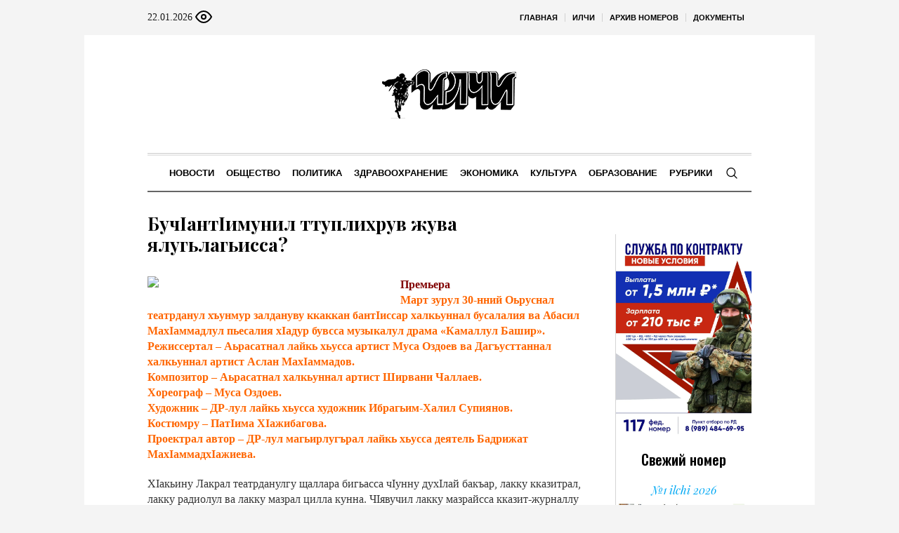

--- FILE ---
content_type: text/html; charset=UTF-8
request_url: https://ilchi.info/2014/04/%D0%B1%D1%83%D1%87i%D0%B0%D0%BD%D1%82i%D0%B8%D0%BC%D1%83%D0%BD%D0%B8%D0%BB-%D1%82%D1%82%D1%83%D0%BF%D0%BB%D0%B8%D1%85%D1%80%D1%83%D0%B2-%D0%B6%D1%83%D0%B2%D0%B0-%D1%8F%D0%BB%D1%83%D0%B3%D1%8C%D0%BB/
body_size: 28576
content:
<!DOCTYPE html>
<html lang="ru-RU" class="cmsmasters_html">
<head>

<link href="https://cdn.jsdelivr.net/npm/bootstrap@5.3.0/dist/css/bootstrap.min.css" rel="stylesheet" integrity="sha384-9ndCyUaIbzAi2FUVXJi0CjmCapSmO7SnpJef0486qhLnuZ2cdeRhO02iuK6FUUVM" crossorigin="anonymous">
<meta charset="UTF-8" />
<meta name="viewport" content="width=device-width, initial-scale=1, maximum-scale=1" />
<meta name="format-detection" content="telephone=no" />
<link rel="profile" href="//gmpg.org/xfn/11" />
<script src="https://captcha-api.yandex.ru/captcha.js" defer></script>

<meta name='robots' content='index, follow, max-image-preview:large, max-snippet:-1, max-video-preview:-1' />
	<style>img:is([sizes="auto" i], [sizes^="auto," i]) { contain-intrinsic-size: 3000px 1500px }</style>
	
	<!-- This site is optimized with the Yoast SEO plugin v24.6 - https://yoast.com/wordpress/plugins/seo/ -->
	<title>БучIантIимунил ттуплихрув жува ялугьлагьисса? - ИЛЧИ</title>
	<link rel="canonical" href="https://ilchi.info/2014/04/бучiантiимунил-ттуплихрув-жува-ялугьл/" />
	<meta property="og:locale" content="ru_RU" />
	<meta property="og:type" content="article" />
	<meta property="og:title" content="БучIантIимунил ттуплихрув жува ялугьлагьисса? - ИЛЧИ" />
	<meta property="og:description" content="Премьера Март зурул 30-нний Оьруснал театрданул хъунмур залдануву кка­ккан бантIиссар халкьуннал бусалалия ва Абасил МахIаммадлул пьесалия хIадур бувсса музыкалул драма «Камаллул Башир». Режиссертал – Аьрасатнал лайкь хьусса артист Муса Оздоев ва Дагъусттаннал халкьуннал артист Аслан МахIаммадов. Композитор – Аьрасатнал халкьуннал артист Ширвани Чаллаев. Хореограф – Муса Оздоев. Художник – ДР-лул лайкь хьусса художник Ибрагьим-Халил Супиянов...." />
	<meta property="og:url" content="https://ilchi.info/2014/04/бучiантiимунил-ттуплихрув-жува-ялугьл/" />
	<meta property="og:site_name" content="ИЛЧИ" />
	<meta property="article:published_time" content="2014-04-08T14:38:15+00:00" />
	<meta property="og:image" content="http://ilchi.beget.tech/wp-content/uploads/2014/04/ilchhi_14-300x218.jpg" />
	<meta name="author" content="admin" />
	<meta name="twitter:card" content="summary_large_image" />
	<meta name="twitter:label1" content="Написано автором" />
	<meta name="twitter:data1" content="admin" />
	<meta name="twitter:label2" content="Примерное время для чтения" />
	<meta name="twitter:data2" content="2 минуты" />
	<script type="application/ld+json" class="yoast-schema-graph">{"@context":"https://schema.org","@graph":[{"@type":"WebPage","@id":"https://ilchi.info/2014/04/%d0%b1%d1%83%d1%87i%d0%b0%d0%bd%d1%82i%d0%b8%d0%bc%d1%83%d0%bd%d0%b8%d0%bb-%d1%82%d1%82%d1%83%d0%bf%d0%bb%d0%b8%d1%85%d1%80%d1%83%d0%b2-%d0%b6%d1%83%d0%b2%d0%b0-%d1%8f%d0%bb%d1%83%d0%b3%d1%8c%d0%bb/","url":"https://ilchi.info/2014/04/%d0%b1%d1%83%d1%87i%d0%b0%d0%bd%d1%82i%d0%b8%d0%bc%d1%83%d0%bd%d0%b8%d0%bb-%d1%82%d1%82%d1%83%d0%bf%d0%bb%d0%b8%d1%85%d1%80%d1%83%d0%b2-%d0%b6%d1%83%d0%b2%d0%b0-%d1%8f%d0%bb%d1%83%d0%b3%d1%8c%d0%bb/","name":"БучIантIимунил ттуплихрув жува ялугьлагьисса? - ИЛЧИ","isPartOf":{"@id":"https://ilchi.info/#website"},"primaryImageOfPage":{"@id":"https://ilchi.info/2014/04/%d0%b1%d1%83%d1%87i%d0%b0%d0%bd%d1%82i%d0%b8%d0%bc%d1%83%d0%bd%d0%b8%d0%bb-%d1%82%d1%82%d1%83%d0%bf%d0%bb%d0%b8%d1%85%d1%80%d1%83%d0%b2-%d0%b6%d1%83%d0%b2%d0%b0-%d1%8f%d0%bb%d1%83%d0%b3%d1%8c%d0%bb/#primaryimage"},"image":{"@id":"https://ilchi.info/2014/04/%d0%b1%d1%83%d1%87i%d0%b0%d0%bd%d1%82i%d0%b8%d0%bc%d1%83%d0%bd%d0%b8%d0%bb-%d1%82%d1%82%d1%83%d0%bf%d0%bb%d0%b8%d1%85%d1%80%d1%83%d0%b2-%d0%b6%d1%83%d0%b2%d0%b0-%d1%8f%d0%bb%d1%83%d0%b3%d1%8c%d0%bb/#primaryimage"},"thumbnailUrl":"http://ilchi.beget.tech/wp-content/uploads/2014/04/ilchhi_14-300x218.jpg","datePublished":"2014-04-08T14:38:15+00:00","author":{"@id":"https://ilchi.info/#/schema/person/671ae1ba69351b6c8a10bd1f69d68ef5"},"breadcrumb":{"@id":"https://ilchi.info/2014/04/%d0%b1%d1%83%d1%87i%d0%b0%d0%bd%d1%82i%d0%b8%d0%bc%d1%83%d0%bd%d0%b8%d0%bb-%d1%82%d1%82%d1%83%d0%bf%d0%bb%d0%b8%d1%85%d1%80%d1%83%d0%b2-%d0%b6%d1%83%d0%b2%d0%b0-%d1%8f%d0%bb%d1%83%d0%b3%d1%8c%d0%bb/#breadcrumb"},"inLanguage":"ru-RU","potentialAction":[{"@type":"ReadAction","target":["https://ilchi.info/2014/04/%d0%b1%d1%83%d1%87i%d0%b0%d0%bd%d1%82i%d0%b8%d0%bc%d1%83%d0%bd%d0%b8%d0%bb-%d1%82%d1%82%d1%83%d0%bf%d0%bb%d0%b8%d1%85%d1%80%d1%83%d0%b2-%d0%b6%d1%83%d0%b2%d0%b0-%d1%8f%d0%bb%d1%83%d0%b3%d1%8c%d0%bb/"]}]},{"@type":"ImageObject","inLanguage":"ru-RU","@id":"https://ilchi.info/2014/04/%d0%b1%d1%83%d1%87i%d0%b0%d0%bd%d1%82i%d0%b8%d0%bc%d1%83%d0%bd%d0%b8%d0%bb-%d1%82%d1%82%d1%83%d0%bf%d0%bb%d0%b8%d1%85%d1%80%d1%83%d0%b2-%d0%b6%d1%83%d0%b2%d0%b0-%d1%8f%d0%bb%d1%83%d0%b3%d1%8c%d0%bb/#primaryimage","url":"http://ilchi.beget.tech/wp-content/uploads/2014/04/ilchhi_14-300x218.jpg","contentUrl":"http://ilchi.beget.tech/wp-content/uploads/2014/04/ilchhi_14-300x218.jpg"},{"@type":"BreadcrumbList","@id":"https://ilchi.info/2014/04/%d0%b1%d1%83%d1%87i%d0%b0%d0%bd%d1%82i%d0%b8%d0%bc%d1%83%d0%bd%d0%b8%d0%bb-%d1%82%d1%82%d1%83%d0%bf%d0%bb%d0%b8%d1%85%d1%80%d1%83%d0%b2-%d0%b6%d1%83%d0%b2%d0%b0-%d1%8f%d0%bb%d1%83%d0%b3%d1%8c%d0%bb/#breadcrumb","itemListElement":[{"@type":"ListItem","position":1,"name":"Главная страница","item":"https://ilchi.info/"},{"@type":"ListItem","position":2,"name":"БучIантIимунил ттуплихрув жува ялугьлагьисса?"}]},{"@type":"WebSite","@id":"https://ilchi.info/#website","url":"https://ilchi.info/","name":"ИЛЧИ","description":"Республиканская общественно-политическая газета на лакском языке","potentialAction":[{"@type":"SearchAction","target":{"@type":"EntryPoint","urlTemplate":"https://ilchi.info/?s={search_term_string}"},"query-input":{"@type":"PropertyValueSpecification","valueRequired":true,"valueName":"search_term_string"}}],"inLanguage":"ru-RU"},{"@type":"Person","@id":"https://ilchi.info/#/schema/person/671ae1ba69351b6c8a10bd1f69d68ef5","name":"admin","sameAs":["http://silicaweb.tw1.ru"],"url":"https://ilchi.info/author/admin/"}]}</script>
	<!-- / Yoast SEO plugin. -->


<link rel='dns-prefetch' href='//fonts.googleapis.com' />
<link rel="alternate" type="application/rss+xml" title="ИЛЧИ &raquo; Лента" href="https://ilchi.info/feed/" />
<link rel="alternate" type="application/rss+xml" title="ИЛЧИ &raquo; Лента комментариев" href="https://ilchi.info/comments/feed/" />
<script type="text/javascript">
/* <![CDATA[ */
window._wpemojiSettings = {"baseUrl":"https:\/\/s.w.org\/images\/core\/emoji\/15.0.3\/72x72\/","ext":".png","svgUrl":"https:\/\/s.w.org\/images\/core\/emoji\/15.0.3\/svg\/","svgExt":".svg","source":{"concatemoji":"https:\/\/ilchi.info\/wp-includes\/js\/wp-emoji-release.min.js?ver=6.7.2"}};
/*! This file is auto-generated */
!function(i,n){var o,s,e;function c(e){try{var t={supportTests:e,timestamp:(new Date).valueOf()};sessionStorage.setItem(o,JSON.stringify(t))}catch(e){}}function p(e,t,n){e.clearRect(0,0,e.canvas.width,e.canvas.height),e.fillText(t,0,0);var t=new Uint32Array(e.getImageData(0,0,e.canvas.width,e.canvas.height).data),r=(e.clearRect(0,0,e.canvas.width,e.canvas.height),e.fillText(n,0,0),new Uint32Array(e.getImageData(0,0,e.canvas.width,e.canvas.height).data));return t.every(function(e,t){return e===r[t]})}function u(e,t,n){switch(t){case"flag":return n(e,"\ud83c\udff3\ufe0f\u200d\u26a7\ufe0f","\ud83c\udff3\ufe0f\u200b\u26a7\ufe0f")?!1:!n(e,"\ud83c\uddfa\ud83c\uddf3","\ud83c\uddfa\u200b\ud83c\uddf3")&&!n(e,"\ud83c\udff4\udb40\udc67\udb40\udc62\udb40\udc65\udb40\udc6e\udb40\udc67\udb40\udc7f","\ud83c\udff4\u200b\udb40\udc67\u200b\udb40\udc62\u200b\udb40\udc65\u200b\udb40\udc6e\u200b\udb40\udc67\u200b\udb40\udc7f");case"emoji":return!n(e,"\ud83d\udc26\u200d\u2b1b","\ud83d\udc26\u200b\u2b1b")}return!1}function f(e,t,n){var r="undefined"!=typeof WorkerGlobalScope&&self instanceof WorkerGlobalScope?new OffscreenCanvas(300,150):i.createElement("canvas"),a=r.getContext("2d",{willReadFrequently:!0}),o=(a.textBaseline="top",a.font="600 32px Arial",{});return e.forEach(function(e){o[e]=t(a,e,n)}),o}function t(e){var t=i.createElement("script");t.src=e,t.defer=!0,i.head.appendChild(t)}"undefined"!=typeof Promise&&(o="wpEmojiSettingsSupports",s=["flag","emoji"],n.supports={everything:!0,everythingExceptFlag:!0},e=new Promise(function(e){i.addEventListener("DOMContentLoaded",e,{once:!0})}),new Promise(function(t){var n=function(){try{var e=JSON.parse(sessionStorage.getItem(o));if("object"==typeof e&&"number"==typeof e.timestamp&&(new Date).valueOf()<e.timestamp+604800&&"object"==typeof e.supportTests)return e.supportTests}catch(e){}return null}();if(!n){if("undefined"!=typeof Worker&&"undefined"!=typeof OffscreenCanvas&&"undefined"!=typeof URL&&URL.createObjectURL&&"undefined"!=typeof Blob)try{var e="postMessage("+f.toString()+"("+[JSON.stringify(s),u.toString(),p.toString()].join(",")+"));",r=new Blob([e],{type:"text/javascript"}),a=new Worker(URL.createObjectURL(r),{name:"wpTestEmojiSupports"});return void(a.onmessage=function(e){c(n=e.data),a.terminate(),t(n)})}catch(e){}c(n=f(s,u,p))}t(n)}).then(function(e){for(var t in e)n.supports[t]=e[t],n.supports.everything=n.supports.everything&&n.supports[t],"flag"!==t&&(n.supports.everythingExceptFlag=n.supports.everythingExceptFlag&&n.supports[t]);n.supports.everythingExceptFlag=n.supports.everythingExceptFlag&&!n.supports.flag,n.DOMReady=!1,n.readyCallback=function(){n.DOMReady=!0}}).then(function(){return e}).then(function(){var e;n.supports.everything||(n.readyCallback(),(e=n.source||{}).concatemoji?t(e.concatemoji):e.wpemoji&&e.twemoji&&(t(e.twemoji),t(e.wpemoji)))}))}((window,document),window._wpemojiSettings);
/* ]]> */
</script>
		<style type="text/css">
			#wpadminbar #wp-admin-bar-my-networks > .ab-item:first-child:before {
				content: "\f325";
				top: 3px;
			}
		</style>
		<style id='wp-emoji-styles-inline-css' type='text/css'>

	img.wp-smiley, img.emoji {
		display: inline !important;
		border: none !important;
		box-shadow: none !important;
		height: 1em !important;
		width: 1em !important;
		margin: 0 0.07em !important;
		vertical-align: -0.1em !important;
		background: none !important;
		padding: 0 !important;
	}
</style>
<style id='classic-theme-styles-inline-css' type='text/css'>
/*! This file is auto-generated */
.wp-block-button__link{color:#fff;background-color:#32373c;border-radius:9999px;box-shadow:none;text-decoration:none;padding:calc(.667em + 2px) calc(1.333em + 2px);font-size:1.125em}.wp-block-file__button{background:#32373c;color:#fff;text-decoration:none}
</style>
<style id='global-styles-inline-css' type='text/css'>
:root{--wp--preset--aspect-ratio--square: 1;--wp--preset--aspect-ratio--4-3: 4/3;--wp--preset--aspect-ratio--3-4: 3/4;--wp--preset--aspect-ratio--3-2: 3/2;--wp--preset--aspect-ratio--2-3: 2/3;--wp--preset--aspect-ratio--16-9: 16/9;--wp--preset--aspect-ratio--9-16: 9/16;--wp--preset--color--black: #000000;--wp--preset--color--cyan-bluish-gray: #abb8c3;--wp--preset--color--white: #ffffff;--wp--preset--color--pale-pink: #f78da7;--wp--preset--color--vivid-red: #cf2e2e;--wp--preset--color--luminous-vivid-orange: #ff6900;--wp--preset--color--luminous-vivid-amber: #fcb900;--wp--preset--color--light-green-cyan: #7bdcb5;--wp--preset--color--vivid-green-cyan: #00d084;--wp--preset--color--pale-cyan-blue: #8ed1fc;--wp--preset--color--vivid-cyan-blue: #0693e3;--wp--preset--color--vivid-purple: #9b51e0;--wp--preset--color--color-1: #000000;--wp--preset--color--color-2: #ffffff;--wp--preset--color--color-3: #000000;--wp--preset--color--color-4: #000000;--wp--preset--color--color-5: #000000;--wp--preset--color--color-6: #f4f4f4;--wp--preset--color--color-7: #d4d4d4;--wp--preset--color--color-8: #dfdfdf;--wp--preset--gradient--vivid-cyan-blue-to-vivid-purple: linear-gradient(135deg,rgba(6,147,227,1) 0%,rgb(155,81,224) 100%);--wp--preset--gradient--light-green-cyan-to-vivid-green-cyan: linear-gradient(135deg,rgb(122,220,180) 0%,rgb(0,208,130) 100%);--wp--preset--gradient--luminous-vivid-amber-to-luminous-vivid-orange: linear-gradient(135deg,rgba(252,185,0,1) 0%,rgba(255,105,0,1) 100%);--wp--preset--gradient--luminous-vivid-orange-to-vivid-red: linear-gradient(135deg,rgba(255,105,0,1) 0%,rgb(207,46,46) 100%);--wp--preset--gradient--very-light-gray-to-cyan-bluish-gray: linear-gradient(135deg,rgb(238,238,238) 0%,rgb(169,184,195) 100%);--wp--preset--gradient--cool-to-warm-spectrum: linear-gradient(135deg,rgb(74,234,220) 0%,rgb(151,120,209) 20%,rgb(207,42,186) 40%,rgb(238,44,130) 60%,rgb(251,105,98) 80%,rgb(254,248,76) 100%);--wp--preset--gradient--blush-light-purple: linear-gradient(135deg,rgb(255,206,236) 0%,rgb(152,150,240) 100%);--wp--preset--gradient--blush-bordeaux: linear-gradient(135deg,rgb(254,205,165) 0%,rgb(254,45,45) 50%,rgb(107,0,62) 100%);--wp--preset--gradient--luminous-dusk: linear-gradient(135deg,rgb(255,203,112) 0%,rgb(199,81,192) 50%,rgb(65,88,208) 100%);--wp--preset--gradient--pale-ocean: linear-gradient(135deg,rgb(255,245,203) 0%,rgb(182,227,212) 50%,rgb(51,167,181) 100%);--wp--preset--gradient--electric-grass: linear-gradient(135deg,rgb(202,248,128) 0%,rgb(113,206,126) 100%);--wp--preset--gradient--midnight: linear-gradient(135deg,rgb(2,3,129) 0%,rgb(40,116,252) 100%);--wp--preset--font-size--small: 13px;--wp--preset--font-size--medium: 20px;--wp--preset--font-size--large: 36px;--wp--preset--font-size--x-large: 42px;--wp--preset--spacing--20: 0.44rem;--wp--preset--spacing--30: 0.67rem;--wp--preset--spacing--40: 1rem;--wp--preset--spacing--50: 1.5rem;--wp--preset--spacing--60: 2.25rem;--wp--preset--spacing--70: 3.38rem;--wp--preset--spacing--80: 5.06rem;--wp--preset--shadow--natural: 6px 6px 9px rgba(0, 0, 0, 0.2);--wp--preset--shadow--deep: 12px 12px 50px rgba(0, 0, 0, 0.4);--wp--preset--shadow--sharp: 6px 6px 0px rgba(0, 0, 0, 0.2);--wp--preset--shadow--outlined: 6px 6px 0px -3px rgba(255, 255, 255, 1), 6px 6px rgba(0, 0, 0, 1);--wp--preset--shadow--crisp: 6px 6px 0px rgba(0, 0, 0, 1);}:where(.is-layout-flex){gap: 0.5em;}:where(.is-layout-grid){gap: 0.5em;}body .is-layout-flex{display: flex;}.is-layout-flex{flex-wrap: wrap;align-items: center;}.is-layout-flex > :is(*, div){margin: 0;}body .is-layout-grid{display: grid;}.is-layout-grid > :is(*, div){margin: 0;}:where(.wp-block-columns.is-layout-flex){gap: 2em;}:where(.wp-block-columns.is-layout-grid){gap: 2em;}:where(.wp-block-post-template.is-layout-flex){gap: 1.25em;}:where(.wp-block-post-template.is-layout-grid){gap: 1.25em;}.has-black-color{color: var(--wp--preset--color--black) !important;}.has-cyan-bluish-gray-color{color: var(--wp--preset--color--cyan-bluish-gray) !important;}.has-white-color{color: var(--wp--preset--color--white) !important;}.has-pale-pink-color{color: var(--wp--preset--color--pale-pink) !important;}.has-vivid-red-color{color: var(--wp--preset--color--vivid-red) !important;}.has-luminous-vivid-orange-color{color: var(--wp--preset--color--luminous-vivid-orange) !important;}.has-luminous-vivid-amber-color{color: var(--wp--preset--color--luminous-vivid-amber) !important;}.has-light-green-cyan-color{color: var(--wp--preset--color--light-green-cyan) !important;}.has-vivid-green-cyan-color{color: var(--wp--preset--color--vivid-green-cyan) !important;}.has-pale-cyan-blue-color{color: var(--wp--preset--color--pale-cyan-blue) !important;}.has-vivid-cyan-blue-color{color: var(--wp--preset--color--vivid-cyan-blue) !important;}.has-vivid-purple-color{color: var(--wp--preset--color--vivid-purple) !important;}.has-black-background-color{background-color: var(--wp--preset--color--black) !important;}.has-cyan-bluish-gray-background-color{background-color: var(--wp--preset--color--cyan-bluish-gray) !important;}.has-white-background-color{background-color: var(--wp--preset--color--white) !important;}.has-pale-pink-background-color{background-color: var(--wp--preset--color--pale-pink) !important;}.has-vivid-red-background-color{background-color: var(--wp--preset--color--vivid-red) !important;}.has-luminous-vivid-orange-background-color{background-color: var(--wp--preset--color--luminous-vivid-orange) !important;}.has-luminous-vivid-amber-background-color{background-color: var(--wp--preset--color--luminous-vivid-amber) !important;}.has-light-green-cyan-background-color{background-color: var(--wp--preset--color--light-green-cyan) !important;}.has-vivid-green-cyan-background-color{background-color: var(--wp--preset--color--vivid-green-cyan) !important;}.has-pale-cyan-blue-background-color{background-color: var(--wp--preset--color--pale-cyan-blue) !important;}.has-vivid-cyan-blue-background-color{background-color: var(--wp--preset--color--vivid-cyan-blue) !important;}.has-vivid-purple-background-color{background-color: var(--wp--preset--color--vivid-purple) !important;}.has-black-border-color{border-color: var(--wp--preset--color--black) !important;}.has-cyan-bluish-gray-border-color{border-color: var(--wp--preset--color--cyan-bluish-gray) !important;}.has-white-border-color{border-color: var(--wp--preset--color--white) !important;}.has-pale-pink-border-color{border-color: var(--wp--preset--color--pale-pink) !important;}.has-vivid-red-border-color{border-color: var(--wp--preset--color--vivid-red) !important;}.has-luminous-vivid-orange-border-color{border-color: var(--wp--preset--color--luminous-vivid-orange) !important;}.has-luminous-vivid-amber-border-color{border-color: var(--wp--preset--color--luminous-vivid-amber) !important;}.has-light-green-cyan-border-color{border-color: var(--wp--preset--color--light-green-cyan) !important;}.has-vivid-green-cyan-border-color{border-color: var(--wp--preset--color--vivid-green-cyan) !important;}.has-pale-cyan-blue-border-color{border-color: var(--wp--preset--color--pale-cyan-blue) !important;}.has-vivid-cyan-blue-border-color{border-color: var(--wp--preset--color--vivid-cyan-blue) !important;}.has-vivid-purple-border-color{border-color: var(--wp--preset--color--vivid-purple) !important;}.has-vivid-cyan-blue-to-vivid-purple-gradient-background{background: var(--wp--preset--gradient--vivid-cyan-blue-to-vivid-purple) !important;}.has-light-green-cyan-to-vivid-green-cyan-gradient-background{background: var(--wp--preset--gradient--light-green-cyan-to-vivid-green-cyan) !important;}.has-luminous-vivid-amber-to-luminous-vivid-orange-gradient-background{background: var(--wp--preset--gradient--luminous-vivid-amber-to-luminous-vivid-orange) !important;}.has-luminous-vivid-orange-to-vivid-red-gradient-background{background: var(--wp--preset--gradient--luminous-vivid-orange-to-vivid-red) !important;}.has-very-light-gray-to-cyan-bluish-gray-gradient-background{background: var(--wp--preset--gradient--very-light-gray-to-cyan-bluish-gray) !important;}.has-cool-to-warm-spectrum-gradient-background{background: var(--wp--preset--gradient--cool-to-warm-spectrum) !important;}.has-blush-light-purple-gradient-background{background: var(--wp--preset--gradient--blush-light-purple) !important;}.has-blush-bordeaux-gradient-background{background: var(--wp--preset--gradient--blush-bordeaux) !important;}.has-luminous-dusk-gradient-background{background: var(--wp--preset--gradient--luminous-dusk) !important;}.has-pale-ocean-gradient-background{background: var(--wp--preset--gradient--pale-ocean) !important;}.has-electric-grass-gradient-background{background: var(--wp--preset--gradient--electric-grass) !important;}.has-midnight-gradient-background{background: var(--wp--preset--gradient--midnight) !important;}.has-small-font-size{font-size: var(--wp--preset--font-size--small) !important;}.has-medium-font-size{font-size: var(--wp--preset--font-size--medium) !important;}.has-large-font-size{font-size: var(--wp--preset--font-size--large) !important;}.has-x-large-font-size{font-size: var(--wp--preset--font-size--x-large) !important;}
:where(.wp-block-post-template.is-layout-flex){gap: 1.25em;}:where(.wp-block-post-template.is-layout-grid){gap: 1.25em;}
:where(.wp-block-columns.is-layout-flex){gap: 2em;}:where(.wp-block-columns.is-layout-grid){gap: 2em;}
:root :where(.wp-block-pullquote){font-size: 1.5em;line-height: 1.6;}
</style>
<link rel='stylesheet' id='the-newspaper-theme-style-css' href='https://ilchi.info/wp-content/themes/etnoholding/style.css?ver=1.0.0' type='text/css' media='screen, print' />
<link rel='stylesheet' id='the-newspaper-style-css' href='https://ilchi.info/wp-content/themes/etnoholding/theme-framework/theme-style/css/style.css?ver=1.0.0' type='text/css' media='screen, print' />
<style id='the-newspaper-style-inline-css' type='text/css'>

	html body {
		background-color : #f4f4f4;
	}

	.header_mid .header_mid_inner .logo_wrap {
		width : 588px;
	}


		.headline_aligner, 
		.cmsmasters_breadcrumbs_aligner {
			min-height:102px;
		}
		

	.header_top {
		height : 50px;
	}
	
	.header_mid {
		height : 168px;
	}
	
	.header_bot {
		height : 56px;
	}
	
	#page.cmsmasters_heading_after_header #middle, 
	#page.cmsmasters_heading_under_header #middle .headline .headline_outer {
		padding-top : 168px;
	}
	
	#page.cmsmasters_heading_after_header.enable_header_top #middle, 
	#page.cmsmasters_heading_under_header.enable_header_top #middle .headline .headline_outer {
		padding-top : 218px;
	}
	
	#page.cmsmasters_heading_after_header.enable_header_bottom #middle, 
	#page.cmsmasters_heading_under_header.enable_header_bottom #middle .headline .headline_outer {
		padding-top : 224px;
	}
	
	#page.cmsmasters_heading_after_header.enable_header_top.enable_header_bottom #middle, 
	#page.cmsmasters_heading_under_header.enable_header_top.enable_header_bottom #middle .headline .headline_outer {
		padding-top : 274px;
	}
	
	@media only screen and (max-width: 1024px) {
		.header_top,
		.header_mid,
		.header_bot {
			height : auto;
		}
		
		.header_mid .header_mid_inner .header_mid_inner_cont > div {
			height : 137.76px;
		}
		
		#page.cmsmasters_heading_after_header #middle, 
		#page.cmsmasters_heading_under_header #middle .headline .headline_outer, 
		#page.cmsmasters_heading_after_header.enable_header_top #middle, 
		#page.cmsmasters_heading_under_header.enable_header_top #middle .headline .headline_outer, 
		#page.cmsmasters_heading_after_header.enable_header_bottom #middle, 
		#page.cmsmasters_heading_under_header.enable_header_bottom #middle .headline .headline_outer, 
		#page.cmsmasters_heading_after_header.enable_header_top.enable_header_bottom #middle, 
		#page.cmsmasters_heading_under_header.enable_header_top.enable_header_bottom #middle .headline .headline_outer {
			padding-top : 0 !important;
		}
	}
	
	@media only screen and (max-width: 768px) {
		.header_mid .header_mid_inner .header_mid_inner_cont > div, 
		.header_bot .header_bot_inner .header_mid_inner_cont > div {
			height:auto;
		}
	}
.cmsmasters_bottom_sidebar_list li {
    margin:0;
    padding:6px 0  0;
}

.cmsmasters_bottom_sidebar_list li:before {
    content: none;
}
</style>
<link rel='stylesheet' id='the-newspaper-adaptive-css' href='https://ilchi.info/wp-content/themes/etnoholding/theme-framework/theme-style/css/adaptive4.css?ver=1.0.0' type='text/css' media='screen, print' />
<link rel='stylesheet' id='the-newspaper-retina-css' href='https://ilchi.info/wp-content/themes/etnoholding/theme-framework/theme-style/css/retina.css?ver=1.0.0' type='text/css' media='screen' />
<link rel='stylesheet' id='the-newspaper-icons-css' href='https://ilchi.info/wp-content/themes/etnoholding/css/fontello.css?ver=1.0.0' type='text/css' media='screen' />
<link rel='stylesheet' id='the-newspaper-icons-custom-css' href='https://ilchi.info/wp-content/themes/etnoholding/theme-vars/theme-style/css/fontello-custom.css?ver=1.0.0' type='text/css' media='screen' />
<link rel='stylesheet' id='animate-css' href='https://ilchi.info/wp-content/themes/etnoholding/css/animate.css?ver=1.0.0' type='text/css' media='screen' />
<link rel='stylesheet' id='ilightbox-css' href='https://ilchi.info/wp-content/themes/etnoholding/css/ilightbox.css?ver=2.2.0' type='text/css' media='screen' />
<link rel='stylesheet' id='ilightbox-skin-dark-css' href='https://ilchi.info/wp-content/themes/etnoholding/css/ilightbox-skins/dark-skin.css?ver=2.2.0' type='text/css' media='screen' />
<link rel='stylesheet' id='the-newspaper-fonts-schemes-css' href='https://ilchi.info/wp-content/uploads/sites/11/sites/11/cmsmasters_styles/the-newspaper.css?ver=1.0.0' type='text/css' media='screen' />
<link rel='stylesheet' id='google-fonts-css' href='//fonts.googleapis.com/css?family=Playfair+Display%3A400%2C400italic%2C700%2C700italic%2C900%2C900italic%7COswald%3A200%2C300%2C400%2C500%2C600%2C700&#038;ver=6.7.2' type='text/css' media='all' />
<link rel='stylesheet' id='the-newspaper-theme-vars-style-css' href='https://ilchi.info/wp-content/themes/etnoholding/theme-vars/theme-style/css/vars-style.css?ver=1.0.0' type='text/css' media='screen, print' />
<link rel='stylesheet' id='the-newspaper-gutenberg-frontend-style-css' href='https://ilchi.info/wp-content/themes/etnoholding/gutenberg/cmsmasters-framework/theme-style/css/frontend-style.css?ver=1.0.0' type='text/css' media='screen' />
<link rel='stylesheet' id='etnoholding-child-style-css' href='https://ilchi.info/wp-content/themes/etnoholding-child/style.css?ver=1.0.0' type='text/css' media='screen, print' />
<link rel='stylesheet' id='bvi-styles-css' href='https://ilchi.info/wp-content/plugins/button-visually-impaired/assets/css/bvi.min.css?ver=2.3.0' type='text/css' media='all' />
<style id='bvi-styles-inline-css' type='text/css'>

			.bvi-widget,
			.bvi-shortcode a,
			.bvi-widget a, 
			.bvi-shortcode {
				color: #ffffff;
				background-color: #e53935;
			}
			.bvi-widget .bvi-svg-eye,
			.bvi-shortcode .bvi-svg-eye {
			    display: inline-block;
                overflow: visible;
                width: 1.125em;
                height: 1em;
                font-size: 2em;
                vertical-align: middle;
			}
			.bvi-widget,
			.bvi-shortcode {
			    -webkit-transition: background-color .2s ease-out;
			    transition: background-color .2s ease-out;
			    cursor: pointer;
			    border-radius: 2px;
			    display: inline-block;
			    padding: 5px 10px;
			    vertical-align: middle;
			    text-decoration: none;
			}
</style>
<script type="text/javascript" src="https://ilchi.info/wp-includes/js/jquery/jquery.min.js?ver=3.7.1" id="jquery-core-js"></script>
<script type="text/javascript" src="https://ilchi.info/wp-includes/js/jquery/jquery-migrate.min.js?ver=3.4.1" id="jquery-migrate-js"></script>
<script type="text/javascript" src="https://ilchi.info/wp-content/themes/etnoholding/js/debounced-resize.min.js?ver=1.0.0" id="debounced-resize-js"></script>
<script type="text/javascript" src="https://ilchi.info/wp-content/themes/etnoholding/js/modernizr.min.js?ver=1.0.0" id="modernizr-js"></script>
<script type="text/javascript" src="https://ilchi.info/wp-content/themes/etnoholding/js/respond.min.js?ver=1.0.0" id="respond-js"></script>
<script type="text/javascript" src="https://ilchi.info/wp-content/themes/etnoholding/js/jquery.iLightBox.min.js?ver=2.2.0" id="iLightBox-js"></script>
<script type="text/javascript" src="https://ilchi.info/wp-content/themes/etnoholding/js/bootstrap.bundle.min.js?ver=6.7.2" id="boostrapbundle-js"></script>
<link rel="https://api.w.org/" href="https://ilchi.info/wp-json/" /><link rel="alternate" title="JSON" type="application/json" href="https://ilchi.info/wp-json/wp/v2/posts/4268" /><link rel="EditURI" type="application/rsd+xml" title="RSD" href="https://ilchi.info/xmlrpc.php?rsd" />
<meta name="generator" content="WordPress 6.7.2" />
<link rel='shortlink' href='https://ilchi.info/?p=4268' />
<link rel="alternate" title="oEmbed (JSON)" type="application/json+oembed" href="https://ilchi.info/wp-json/oembed/1.0/embed?url=https%3A%2F%2Filchi.info%2F2014%2F04%2F%25d0%25b1%25d1%2583%25d1%2587i%25d0%25b0%25d0%25bd%25d1%2582i%25d0%25b8%25d0%25bc%25d1%2583%25d0%25bd%25d0%25b8%25d0%25bb-%25d1%2582%25d1%2582%25d1%2583%25d0%25bf%25d0%25bb%25d0%25b8%25d1%2585%25d1%2580%25d1%2583%25d0%25b2-%25d0%25b6%25d1%2583%25d0%25b2%25d0%25b0-%25d1%258f%25d0%25bb%25d1%2583%25d0%25b3%25d1%258c%25d0%25bb%2F" />
<link rel="alternate" title="oEmbed (XML)" type="text/xml+oembed" href="https://ilchi.info/wp-json/oembed/1.0/embed?url=https%3A%2F%2Filchi.info%2F2014%2F04%2F%25d0%25b1%25d1%2583%25d1%2587i%25d0%25b0%25d0%25bd%25d1%2582i%25d0%25b8%25d0%25bc%25d1%2583%25d0%25bd%25d0%25b8%25d0%25bb-%25d1%2582%25d1%2582%25d1%2583%25d0%25bf%25d0%25bb%25d0%25b8%25d1%2585%25d1%2580%25d1%2583%25d0%25b2-%25d0%25b6%25d1%2583%25d0%25b2%25d0%25b0-%25d1%258f%25d0%25bb%25d1%2583%25d0%25b3%25d1%258c%25d0%25bb%2F&#038;format=xml" />
<link rel="icon" href="https://ilchi.info/wp-content/uploads/sites/11/sites/11/2023/08/cropped-favicon_1-300x300-1-70x70.png" sizes="32x32" />
<link rel="icon" href="https://ilchi.info/wp-content/uploads/sites/11/sites/11/2023/08/cropped-favicon_1-300x300-1.png" sizes="192x192" />
<link rel="apple-touch-icon" href="https://ilchi.info/wp-content/uploads/sites/11/sites/11/2023/08/cropped-favicon_1-300x300-1.png" />
<meta name="msapplication-TileImage" content="https://ilchi.info/wp-content/uploads/sites/11/sites/11/2023/08/cropped-favicon_1-300x300-1.png" />

<script async id="kama-postviews" src="[data-uri]"></script>
		<style type="text/css" id="wp-custom-css">
			a, h1 a:hover, h2 a:hover, h3 a:hover, h4 a:hover, h5 a:hover, h6 a:hover, .color_2, .cmsmasters_dropcap, .cmsmasters_icon_wrap a .cmsmasters_simple_icon, .cmsmasters_wrap_more_items.cmsmasters_loading:before, .cmsmasters_breadcrumbs a:hover, .cmsmasters_header_search_form button:hover, .cmsmasters_icon_box.cmsmasters_icon_top:before, .cmsmasters_icon_box.cmsmasters_icon_heading_left .icon_box_heading:before, .cmsmasters_icon_list_items.cmsmasters_color_type_icon .cmsmasters_icon_list_icon:before, .cmsmasters_stats.stats_mode_bars.stats_type_horizontal .cmsmasters_stat_wrap .cmsmasters_stat .cmsmasters_stat_inner:before, .cmsmasters_stats.stats_mode_circles .cmsmasters_stat_wrap .cmsmasters_stat .cmsmasters_stat_inner:before, .bypostauthor > .comment-body .alignleft:before, .cmsmasters_attach_img .cmsmasters_attach_img_edit a, .cmsmasters_attach_img .cmsmasters_attach_img_meta a, .cmsmasters_button:hover, .button:hover, input[type=submit]:hover, input[type=button]:hover, button:hover, #page .cmsmasters_social_icon, .search_bar_wrap .search_button button, .owl-buttons > div > span, .cmsmasters_items_filter_wrap .cmsmasters_items_filter_list li.current a, .cmsmasters_items_filter_wrap .cmsmasters_items_filter_list li:hover a, .cmsmasters_items_filter_wrap .cmsmasters_items_sort_but:hover, .cmsmasters_items_filter_wrap .cmsmasters_items_sort_but.current, .cmsmasters_items_filter_wrap .cmsmasters_items_sort_but.reversed, .cmsmasters_post_default .cmsmasters_post_cont .cmsmasters_post_info > a, .cmsmasters_post_default .cmsmasters_post_info a, .cmsmasters_post_timeline .cmsmasters_post_cont_info a, .cmsmasters_post_masonry .cmsmasters_post_cont_info a, .cmsmasters_post_timeline:hover .cmsmasters_post_date .cmsmasters_day, .cmsmasters_open_post .cmsmasters_post_cont_info a:hover, .cmsmasters_project_grid .cmsmasters_project_cont_info a:hover, .cmsmasters_project_puzzle .cmsmasters_project_cont_info a:hover, .cmsmasters_archive_type .cmsmasters_archive_item_info a:hover, .cmsmasters_archive_type .cmsmasters_archive_item_user_name a:hover, .cmsmasters_icon_box.cmsmasters_icon_box_left_top:before, .cmsmasters_icon_box.cmsmasters_icon_box_left:before, .cmsmasters_icon_box.cmsmasters_icon_box_top:before, .cmsmasters_icon_list_items.cmsmasters_color_type_border .cmsmasters_icon_list_item .cmsmasters_icon_list_icon:before, .cmsmasters_slider_post .cmsmasters_slider_post_cont_info a, .cmsmasters_notice .notice_close:hover, .cmsmasters_quotes_slider .cmsmasters_quote_header a:hover, .cmsmasters_quotes_grid .cmsmasters_quote_info_meta a:hover, #wp-calendar #today, #wp-calendar a:hover, .widget_custom_posts_tabs_entries .cmsmasters_tabs .cmsmasters_tabs_list_item.current_tab a, .widget_custom_posts_tabs_entries .cmsmasters_tabs .cmsmasters_tabs_list_item a:hover, .widget_custom_contact_info_entries a, .widget .widgettitle .rsswidget:hover, .widget_custom_twitter_entries .tweet_time, .widget_nav_menu ul li a, table thead th {
color: #03a9f4
}		</style>
		 
	<style>
#wp-admin-bar-wpseo-menu {
    display: none;
}

#block-2 {
   padding-right: 0px;
    padding-left: 0px;
    
}
.mainnews {
    object-fit: cover;
    width: 170px;
    height: 170px;
}
.masonrynews {
    object-fit: cover;
    width: 250px;
    height: 250px;
}
#layf_related_links {
    display: none;
}
.boximage {
   position: relative;
   overflow:hidden;
   width:100%;
   height:300px;
}

.boximage img {
   position: absolute;
   top:50%;
   left:50%;
   transform:translate(-50%,-50%);
   width:500px;
   height:300px;
   object-fit:cover;
}

@media only screen and (max-width: 1024px) {
  h2 {
    font-size: 23px;
    line-height: 26px;
  }
  .content {
      padding: 20px 0;
  }
   .boximage{
     height:280px;
 }
  .header_mid_inner {
      padding:0px;
  }
}
@media only screen and (max-width: 768px) {
  h2 {
    font-size: 20px;
    line-height: 22px;
  }
  .content {
      padding: 10px 0;
  }
  .header_mid {
      height: 70px;
  }
 .cmsmasters_post_header {
      margin:0px;
  }
 .boximage{
     height:200px;
 }
 .boximage img {
    height: 210px;
 }
 h2{
     margin: 0 0 -10px;
 }
 .cmsmasters_open_post .cmsmasters_post_content_wrap {
     margin: 10px 0 0;
 }


}
.panel_lk_recall {
  max-width: 335px;
}
</style>

</head>
<body class="post-template-default single single-post postid-4268 single-format-standard">

<div class="cmsmasters_header_search_form">
			<span class="cmsmasters_header_search_form_close cmsmasters_theme_icon_cancel"></span><form method="get" action="https://ilchi.info/">
			<div class="cmsmasters_header_search_form_field">
				<button type="submit" class="cmsmasters_theme_icon_search"></button>
				<input type="search" name="s" placeholder="Введите текст и нажмите Enter" value="" />
			</div>
		</form></div>
<!-- Start Page -->
<div id="page" class="chrome_only cmsmasters_boxed enable_header_top enable_header_bottom enable_header_centered cmsmasters_heading_under_header hfeed site">

<!-- Start Main -->
<div id="main">

<!-- Start Header -->
<header id="header">
	<div class="header_top" data-height="50"><div class="header_top_outer"><div class="header_top_inner"><div class="top_nav_wrap"><a class="responsive_top_nav cmsmasters_theme_icon_resp_nav" href="javascript:void(0)"></a><nav><div class="menu-menyu-1-container"><ul id="top_line_nav" class="top_line_nav"><li id="menu-item-99062" class="menu-item menu-item-type-custom menu-item-object-custom menu-item-99062"><a href="https://etnomediadag.ru/"><span class="nav_item_wrap">Главная</span></a></li>
<li id="menu-item-11003" class="menu-item menu-item-type-custom menu-item-object-custom menu-item-home menu-item-11003"><a href="https://ilchi.info"><span class="nav_item_wrap">Илчи</span></a></li>
<li id="menu-item-99604" class="menu-item menu-item-type-custom menu-item-object-custom menu-item-has-children menu-item-99604"><a href="#"><span class="nav_item_wrap">Архив номеров</span></a>
<ul class="sub-menu">
	<li id="menu-item-100972" class="menu-item menu-item-type-custom menu-item-object-custom menu-item-100972"><a href="https://disk.yandex.ru/d/Xia01PRHMBju-g"><span class="nav_item_wrap">1991</span></a></li>
	<li id="menu-item-99605" class="menu-item menu-item-type-custom menu-item-object-custom menu-item-99605"><a href="https://disk.yandex.ru/d/oWIXgLsf86pVtg"><span class="nav_item_wrap">2013</span></a></li>
	<li id="menu-item-99606" class="menu-item menu-item-type-custom menu-item-object-custom menu-item-99606"><a href="https://disk.yandex.ru/d/WEYYNBDd7fMDsA"><span class="nav_item_wrap">2014</span></a></li>
	<li id="menu-item-99607" class="menu-item menu-item-type-custom menu-item-object-custom menu-item-99607"><a href="https://disk.yandex.ru/d/3YXDm2thn-_BzQ"><span class="nav_item_wrap">2015</span></a></li>
	<li id="menu-item-99608" class="menu-item menu-item-type-custom menu-item-object-custom menu-item-99608"><a href="https://disk.yandex.ru/d/OMVX00RjAmMTIQ"><span class="nav_item_wrap">2016</span></a></li>
	<li id="menu-item-99609" class="menu-item menu-item-type-custom menu-item-object-custom menu-item-99609"><a href="https://disk.yandex.ru/d/KZNnvBdQ_kiExA"><span class="nav_item_wrap">2017</span></a></li>
	<li id="menu-item-99610" class="menu-item menu-item-type-custom menu-item-object-custom menu-item-99610"><a href="https://disk.yandex.ru/d/xIhiK_Lml2bJVQ"><span class="nav_item_wrap">2018</span></a></li>
	<li id="menu-item-99611" class="menu-item menu-item-type-custom menu-item-object-custom menu-item-99611"><a href="https://disk.yandex.ru/d/8NyP1J2iABi2Iw"><span class="nav_item_wrap">2019</span></a></li>
	<li id="menu-item-99612" class="menu-item menu-item-type-custom menu-item-object-custom menu-item-99612"><a href="https://disk.yandex.ru/d/hUyGut93eIKW3g"><span class="nav_item_wrap">2020</span></a></li>
	<li id="menu-item-99613" class="menu-item menu-item-type-custom menu-item-object-custom menu-item-99613"><a href="https://disk.yandex.ru/d/lU_iM-4ou0Gosg"><span class="nav_item_wrap">2021</span></a></li>
	<li id="menu-item-99614" class="menu-item menu-item-type-custom menu-item-object-custom menu-item-99614"><a href="https://disk.yandex.ru/d/4UqWKg1mAh9olA"><span class="nav_item_wrap">2022</span></a></li>
	<li id="menu-item-100970" class="menu-item menu-item-type-custom menu-item-object-custom menu-item-100970"><a href="https://disk.yandex.ru/d/q2NprJ4WrgqRmA"><span class="nav_item_wrap">2023</span></a></li>
	<li id="menu-item-100971" class="menu-item menu-item-type-custom menu-item-object-custom menu-item-100971"><a href="/?post_type=project&#038;pj_year=2024"><span class="nav_item_wrap">2024</span></a></li>
	<li id="menu-item-121775" class="menu-item menu-item-type-custom menu-item-object-custom menu-item-121775"><a href="/?post_type=project&#038;pj_year=2025"><span class="nav_item_wrap">2025</span></a></li>
	<li id="menu-item-121776" class="menu-item menu-item-type-custom menu-item-object-custom menu-item-121776"><a href="/?post_type=project&#038;pj_year=2026"><span class="nav_item_wrap">2026</span></a></li>
</ul>
</li>
<li id="menu-item-100848" class="menu-item menu-item-type-post_type menu-item-object-page menu-item-100848"><a href="https://ilchi.info/dokumenty/"><span class="nav_item_wrap">Документы</span></a></li>
</ul></div></nav></div><div class="header_top_date"><div class="date_wrap">22.01.2026</div><a href="#" class="bvi-open">
                            <svg width="24" height="24" viewBox="0 0 24 24" fill="none" xmlns="http://www.w3.org/2000/svg">
                              <path d="M1 12C1 12 5 4 12 4C19 4 23 12 23 12C23 12 19 20 12 20C5 20 1 12 1 12Z" stroke="currentColor" stroke-width="2" stroke-linecap="round" stroke-linejoin="round"></path>
                              <path d="M12 15C13.6569 15 15 13.6569 15 12C15 10.3431 13.6569 9 12 9C10.3431 9 9 10.3431 9 12C9 13.6569 10.3431 15 12 15Z" stroke="currentColor" stroke-width="2" stroke-linecap="round" stroke-linejoin="round"></path>
                            </svg>
                        </a></div></div></div><div class="header_top_but closed"><span class="cmsmasters_theme_icon_slide_bottom"></span></div></div><div class="header_mid" data-height="168"><div class="header_mid_outer"><div class="header_mid_inner"><div class="header_mid_inner_cont"><div class="logo_wrap"><a href="https://ilchi.info/" title="ИЛЧИ" class="logo">
	<img src="https://ilchi.info/wp-content/uploads/sites/11/sites/11/2023/08/logo.png" alt="ИЛЧИ" /><img class="logo_retina" src="https://ilchi.info/wp-content/uploads/sites/11/sites/11/2023/08/logo.png" alt="ИЛЧИ" /></a>
</div></div></div></div></div><div class="header_bot" data-height="56"><div class="header_bot_outer"><div class="header_bot_inner"><div class="header_bot_inner_cont"><div class="resp_bot_nav_wrap"><div class="resp_bot_nav_outer"><a class="responsive_nav resp_bot_nav cmsmasters_theme_icon_resp_nav" href="javascript:void(0)"></a></div></div><div class="bot_search_but_wrap"><a href="javascript:void(0)" class="bot_search_but cmsmasters_header_search_but cmsmasters_theme_icon_search"></a></div><!-- Start Navigation --><div class="bot_nav_wrap"><nav><div class="menu-main-menu-container"><ul id="navigation" class="bot_nav navigation"><li id="menu-item-97013" class="menu-item menu-item-type-taxonomy menu-item-object-category current-post-ancestor menu-item-97013"><a href="https://ilchi.info/category/%d0%bd%d0%be%d0%b2%d0%be%d1%81%d1%82%d0%b8/"><span class="nav_item_wrap">Новости</span></a></li>
<li id="menu-item-97014" class="menu-item menu-item-type-taxonomy menu-item-object-category menu-item-97014"><a href="https://ilchi.info/category/%d0%bd%d0%be%d0%b2%d0%be%d1%81%d1%82%d0%b8/oll/"><span class="nav_item_wrap">Общество</span></a></li>
<li id="menu-item-97015" class="menu-item menu-item-type-taxonomy menu-item-object-category current-post-ancestor current-menu-parent current-post-parent menu-item-97015"><a href="https://ilchi.info/category/%d0%bd%d0%be%d0%b2%d0%be%d1%81%d1%82%d0%b8/policy/"><span class="nav_item_wrap">Политика</span></a></li>
<li id="menu-item-97016" class="menu-item menu-item-type-taxonomy menu-item-object-category menu-item-97016"><a href="https://ilchi.info/category/%d0%bd%d0%be%d0%b2%d0%be%d1%81%d1%82%d0%b8/health/"><span class="nav_item_wrap">Здравоохранение</span></a></li>
<li id="menu-item-97017" class="menu-item menu-item-type-taxonomy menu-item-object-category menu-item-97017"><a href="https://ilchi.info/category/%d0%bd%d0%be%d0%b2%d0%be%d1%81%d1%82%d0%b8/economy/"><span class="nav_item_wrap">Экономика</span></a></li>
<li id="menu-item-97018" class="menu-item menu-item-type-taxonomy menu-item-object-category menu-item-97018"><a href="https://ilchi.info/category/%d0%bd%d0%be%d0%b2%d0%be%d1%81%d1%82%d0%b8/%d0%ba%d1%83%d0%bb%d1%8c%d1%82%d1%83%d1%80%d0%b0/"><span class="nav_item_wrap">Культура</span></a></li>
<li id="menu-item-97019" class="menu-item menu-item-type-taxonomy menu-item-object-category menu-item-97019"><a href="https://ilchi.info/category/%d0%bd%d0%be%d0%b2%d0%be%d1%81%d1%82%d0%b8/education/"><span class="nav_item_wrap">Образование</span></a></li>
<li id="menu-item-102684" class="menu-item menu-item-type-custom menu-item-object-custom menu-item-has-children menu-item-102684"><a href="#"><span class="nav_item_wrap">Рубрики</span></a>
<ul class="sub-menu">
	<li id="menu-item-102685" class="menu-item menu-item-type-taxonomy menu-item-object-post_tag menu-item-102685"><a href="https://ilchi.info/tag/vklad-russkih-v-razvitie-dagestana/"><span class="nav_item_wrap">Вклад русских в развитие Дагестана</span></a></li>
	<li id="menu-item-102862" class="menu-item menu-item-type-taxonomy menu-item-object-post_tag menu-item-102862"><a href="https://ilchi.info/tag/155-let-sulejmanu-stalskomu/"><span class="nav_item_wrap">155 лет Сулейману Стальскому</span></a></li>
	<li id="menu-item-106495" class="menu-item menu-item-type-taxonomy menu-item-object-category menu-item-106495"><a href="https://ilchi.info/category/voennaya-sluzhba-po-kontraktu/"><span class="nav_item_wrap">Военная служба по контракту</span></a></li>
</ul>
</li>
</ul></div></nav></div><!-- Finish Navigation --></div></div></div></div></header>
<!-- Finish Header -->


<!-- Start Middle -->
<div id="middle">
<div class="headline cmsmasters_color_scheme_default">
				<div class="headline_outer cmsmasters_headline_disabled"></div>
			</div><div class="middle_inner">
<div class="content_wrap r_sidebar">

<!-- Start Content -->
<div class="content entry">
	<div class="blog opened-article"> 
<article id="post-4268" class="cmsmasters_open_post post-4268 post type-post status-publish format-standard hentry category-policy">
	<header class="cmsmasters_post_header entry-header"><h2 class="entry-title">БучIантIимунил ттуплихрув  жува ялугьлагьисса?</h2></header><div class="cmsmasters_post_content_wrap"><div class="cmsmasters_post_content_inner"><div class="cmsmasters_post_content entry-content"><p><span style="color: #800000;"><strong><a href="http://ilchi.beget.tech/wp-content/uploads/2014/04/ilchhi_14.jpg"><img fetchpriority="high" decoding="async" class="alignleft size-medium wp-image-4269" alt="ilchhi_14" src="http://ilchi.beget.tech/wp-content/uploads/2014/04/ilchhi_14-300x218.jpg" width="300" height="218" /></a>Премьера</strong></span><br />
<span style="color: #ff6600;"><strong>Март зурул 30-нний Оьруснал театрданул хъунмур залдануву кка­ккан бантIиссар халкьуннал бусалалия ва Абасил МахIаммадлул пьесалия хIадур бувсса музыкалул драма «Камаллул Башир». <span id="more-4268"></span></strong></span><br />
<span style="color: #ff6600;"><strong>Режиссертал – Аьрасатнал лайкь хьусса артист Муса Оздоев ва Дагъусттаннал халкьуннал артист Аслан МахIаммадов. </strong></span><br />
<span style="color: #ff6600;"><strong>Композитор – Аьрасатнал халкьуннал артист Ширвани Чаллаев. </strong></span><br />
<span style="color: #ff6600;"><strong>Хореограф – Муса Оздоев.</strong></span><br />
<span style="color: #ff6600;"><strong>Художник – ДР-лул лайкь хьусса художник Ибрагьим-Халил Супиянов. </strong></span><br />
<span style="color: #ff6600;"><strong>Костюмру – ПатIима ХIажибагова. </strong></span><br />
<span style="color: #ff6600;"><strong>Проектрал автор – ДР-лул магьирлугърал лайкь хьусса деятель Бадрижат МахIаммадхIажиева.</strong></span></p>
<p>ХIакьину Лакрал театрданулгу щаллара бигьасса чIунну духIлай бакъар, лакку кказитрал, лакку радиолул ва лакку мазрал цилла кунна. ЧIявучил лакку мазрайсса кказит-журналлу къаккалаккаврил, Лак­рал радиолух къавичIидишаврил кунма, Лакрал театрданувунгу инсантал чанну заназаврил хъунмур багьана бухьунссар махъа нанисса никиран ниттил маз къакIулшиву. Ялагу, ца багьана цамургу бухьунссар, цIанасса аварасса заманнай инсантуран чIун диял къахъанахъаву. ХьхьичIра цIана кунна чIярусса телеканаллу къадиркIсса, интернет, сотовый телефонну къадиркIсса чIумал лак ца дуссухун кунма батIлай бивкIун бур, куннан кув ккакканшиврул, яхши-хаш баншиврул. ЦIанарив инсантал личIину чунчIав буккан ччай ба­къар, цуппагу театрдануву пьеса тIий, концерт тIий, мажлис буллалисса ахттакьун чIумал, шагьрулул кIичIиртту га яла машинарттал бувцIуну, «пробкарттаву» ссятру хъанахъисса чIумал. Амма Яруссаннал ва Къумукьнал театрданулми тамашачиталгу мива кIичIирттавух бакъарив лагайсса, минналгу дакъарив ишла дайсса интернет ва телевидение. Миннул ярусса ва къумукь цалва театрдая арх буллай бакъар. Лакрал театрданулмур залдануяр хъунисса ми театрдал заллу щапI увкуну буцIайхха. ХIатта шикку махIаттал хьунссагу цичIав бакъар, лакран цалва мазрай ихтилат буван кIу бизлай, му кьюкьалану чIалачIисса чIумал, ярусса ва къумукь цала мазурдий гъалгъатIисса бакъацIай. КутIану учин, жува ци тIурчагу, багьана жулва, миллат хIисаврай, цахъи яхI бакъашивруву бухьун­ссар. Жува миллат бушивриясса пахру бакъашивруву, жулламур тиннай, махъуннай дуллалавриву. Тти, къакIулли ци багьана буссарив лак миллатрал театрданувун къазаназаврил. Ва иширал хIакъиравугу гьарцаннал цалва-цалва пикрирду, цалва-цалва багьантту бур.<br />
Бадрижат МахIаммад­хIажиева, Лакрал театрданул художествалул каялувчи:<br />
&#8212; Тагьар щала ххуйсса дакъанугу, театрданул иш оьнийнва багьну бур учин цукунчIав къабюхъан­ссар. Бур театрданул муданмасса тамашачитал, театрданул актив. ЦIурувкьюсса масъалалун ккалли бавияв жагьилтуралмур масъала. Цуксса хIайпнугу, кулпатирттаву сийлий бакъар ниттил маз, мунияту жагьилтурава хъинну чIявуссаннан кIулну бакъар лакку маз. Мунийн бувну, жу бихьлай буру кIива мазрайсса спектакльлу. Му масъалалущал жагьилтал цивппа гъан хъанай бикIай жучIан, пьесалух буруглай буна цукунсса-дунугу таржумагу ччива тIий. Мукун, гьашину жухьхьун махъ буллунни «синхронный перевод» дикIантIисса, амма мукунсса дурагу 2-3 рядри дикIантIисса, дунугу мугу хъанай бур ххуйсса кумаг, чIаравбацIаву, жагьилтураща бюхъан най бур пьесалух буруглай буна най буна таржумалухгу вичIидишин. Вагу хъанахъиссар жагьилтал театрданувун кIункIу бансса ца ххуллуну. Жагьилтурая буслайна кIицI лаган, актертурал отделениялийн дуклан бухлай бур, яла жучIан театрданувун букIлай бур лакку маз къакIулсса жагьилтал. Театрдануву зузисса оьрмулул бугьарасса актертал хасъсса программалийн бувну миннащал зий буссар, миннан маз лахьхьин буллай.<br />
Театрданувун тамашачитал чанну занай бушиврия тIурчаннив, мунил ца багьана бур культуралул услугартту ацIлихъайсса лавай хьуну бушивугу. Хъинну чIярусса концертру, спектакльлу ккаккан буллай бур республикалий нюжмардул дянив, ччарча жула ши_ккувассаннал, ччарча Аьрасатнал машгьурсса балайчитурал тIий, мос­кавуллал театрдал тIий. Му винмагу ххуйну кIулссар. Интернетравугу дур вин ччийкунсса информация, мукунна культуралулссагу. КутIану учин, хIакьинусса каширду хъинну чIярусса ва хъунисса дур. Ялагу, жулва хъинну чIявусса жагьилтал республикалул дазул кьатIувгу лавгунни, дуклан тIий, зун тIий. Укун, вай кIанттурдалгу цин лар­хьхьусса даву дуллай бур тамашачитал чан хъанахъавриву. Ва ялагу. Жул администратортал лавгссар лак чIявусса кIанттурдайн, Восточный базаллувун, идарарттайн, частный организациярдайн, миккусса лакращал ихтилат бан. Миккугу биялсса инсантал бур театрданувун бучIан ччай бунугу, къабюхълахъисса, ахттакьуннил ссят 19-20 хьуннин зий бушиву сававну. Бигьалагай кьинирдайгу дусса тархъансса чIун ичIуваминнащал гьан дуван ччай бур туну. Мукун, хьхьичIрассагу, цIанассагу чIунну цачIу дихьлай, даххана хьуну дур паччахIлугърал система.<br />
ХIасул хьусса тагьар даххана даншиврул, жу кIилчинни батIайсса театрданул актив. Вай гьантрайгу бавтIру Попечительский совет сакин баншиврул. Мунил агьаммур давугу аьмну театрданул чIарав бацIавур, яла-яларив – жагьилтал театрданувун зана бавур. Му мурад­рай, ихтилат хьуссар ва хьунтIиссар лакрал районнал администрациярдал хъуниминнащал (цалсса Лак­ралмур райондалул бакIчинащал хьунабавкьуру) ва бувкссару Рес­публикалул Жагьилтурал комитетрайн. Миннащал икьрал дурну, Лакрал театрдануву дуллантIиссару, масалдаран цал Лакрал райондалул жагьилтурал вечер, яла – Ккуллал, ЦIуссалакрал. Миннуй районнал администрациярдал бакIчитураща бюхъантIиссар цалла райондалиясса жагьилтуращал хьунабакьаван, хIакьинусса агьамсса масъалартту (мива наркотикирттал, вацIравун жагьилтал лихълахъаврил) ххалбигьлан. Жагьилтурал комитетралгу ва сипта хъин чулий ккарккунни, бувсунни шайсса кумаг цалагу буллантIишиву.<br />
Жулва агьаммур масъалалучIан зана бикIлай, цал уттигу учинна – цIана дур хъуннасса конкуренциялул чIунну, мукунна творчествалулмур конкуренциялулгу. Мунилгу хъунмасса кIану бугьлай бур тамашачитал чан шавриву.</p>
<p><span style="color: #ff6600;"><strong>Таисия МахIаммадова, Каспийскаллал ЦБС-лул хъунмур, Каспийскаллал шагьрулул Хъаннил союзрал председатель:</strong></span><br />
&#8212; Ттун хъинну ххирар жулва театр, амма му Каспийскалийн бувкIсса чIумал ттуршра дайшишру хьхьичIун дагьай мунийн къагьан­сса. Вана чIал къархьуну «Интнил хьхьунищалгу» бучIанссар театр. Гьакссагу ччива гьан. Ттун ччан бикIай сахIналийн бувккун, артистурахь барчаллагьрал махъру учин, грамота, тIутIив дулун, амма гьансса чIун диял къашай. Начнугу бикIара ттулва миллатрал театрданувун гьан къашаврия. Мукунма Каспийскалий ялапар хъанахъисса вайми лакралгу чIун къашайхьунссар, ва цIанасса бигьа дакъасса, циняв давурттахух лавгсса, къайгъурду чIявусса чIумал. Каспийскалиясса чIявуми МахIачкъалалив зий, ма­хъунмайгу чIалну зана шай. Хъинну хьунссия маркIачIан чIумал цахъи махъ байбишайсса бивкIссания пьесарду, инсантурал цалла дан думургу дурну, паракьатну гьан бюхъаншиврул театрданувун. Лак театрданувун къазаназаврил аьй артистурай дакъар. Зий бур ми гьакссагу, захIматшивурттах къабурувгун, личIи-личIийсса пьесардая, захIматсса проектирдая сакин хьусса репертуар дур театрданул. Умуд бур ттущавагу, махъсса щалва миллатращагу уттивагу занан бю­хъанссар жулва аьзизсса театрданувун тIисса.</p>
<p><span style="color: #ff6600;"><strong>МахIаммад ХIусайнов, Лакрал театрданул директор:</strong></span><br />
&#8212; Ттул пикрилий, лак театрданувун къазаназаврил багьана бур цIанасса чIумал агьалинал лапва чIявусса социал масъалартту бушивруву. Ялагу итталун багьсса ца кIанугу кIицI лаган, лак театрданувун чанну занан бивкIунни 1999 шинал хьусса дяъвилул иширттая махъгу, хасну ЦIуссалакрал жямат. Муниннин Чапаевкалиясса чIявусса лак бучIайссия театрданувун. БувчIлай бур хIакьину бигьасса чIунну дакъашиву, инсантурал бакIурдиву чIявусса пикрирду бушиву, социал факторданул хъунмасса кIану бугьлай бушиву. Театр­дануя къатIий, инсантал кунначIан кув хъамалугума чанну занай бур. Амма оптимизмращал, хъинмунийнсса хьул-умудращал буругланну бучIантIимуних.</p>
<p><span style="color: #ff6600;"><strong>Аслан МахIаммадов, Лак­рал театрданул хъунама режи­ссер:</strong></span><br />
&#8212; Театр оьккиссар учивияв, лащинну бивкIссания, фестиваллай, микку-тикку ларайсса бахшиширттан лайкь хъанай къабивкIссания. Жулла республикалий къатIий, федерациялул даражалийгу, бачIвасса, «пустышка-театр» бивкIссания, Аьрасатнал Федерациялул ХIу­куматрал премия къаласунссия, республикалул циняв театрдаву хьхьичIва-хьхьичI цуппагу. Аьрасатнаву мукунсса бувагу 3 театр буссар, миннувугу ца – Лакралмур. Лакраща жулла дусса чIирисса культура (театргу, кказитгу, радиогу) дугьан хъанай бакъару, махъа нанисса никирайн му ирсирай диян даншиврул. Мукъурттийну тIурчагу, иширайну миллатрал культуралул цIаний цичIар дуллалиссагу чансса бур. Барчаллагь Илиясов Сиражуттин МахIаммадовичлун, бавтIун театрданувун, Попечительский совет сакин бувсса, чIаравгу бацIанну, кумаггу банну увкусса. Ца-кIия инсаннаща дан шайсса даву дакъархха му, маз хъамабитлатаву, культура махънин дагьлагьаву. Культура му хьхьичIра-хьхьичI жувура, инсантуравур, махънин дагьлагьисса. Уттигъанну Яруссаннал театрдануву бишав на пьеса. ЩапI увкуну бувцIуну бия театр. Мукунма цайми театрдалми заллугу буцIлай бур, хIатта хьхьарасса пьесардайнгума. Учивияв компьютердал цалламур дуллай дур, му хьхьичIун дуклай дур куну. Амма фонограммардахун балайрду тIий, пIякь бивкIун цивппа кьякьлухун бихьлай чIалай буна, концертир­ттайн азардахъул, кIиазарда дуллуну занай бур, ккучунну дурну. Лакрал миллатран мудангу хьхьичI диркIссар ларайсса культура, утти миллатрал «тIиндалун» ци хъанай бурив къакIулли. ИчIаллия, школалия тIайла хьуну, буллан аьркинссар оьрчIан культура ххира шаврилсса. АбутIалиб Гъапуровлул увкусса куццуй, «лавгмунийн жува ттупанг битарча, бучIантIимунил жуйнма ттуп битантIиссар», муна му ттуплих хьуну бунуккару жува. Думунил кьадру бакъа. БатIавурттай, форумирттай лакку мазрай духIин дуну ихтилат бан шайсса инсан нажагьсса акъа акъар, ва мунищала архIал маз буруччаврия буру гъалгъатIий. Му ябаншивруллив цалла-цалла дуллалисса дакъассар. Цимурца заманалийн бичлачавугу къатIайлассар, заманагу, тарихгу жувару хIасул буллалисса. Лиян дан бигьассар, дазинни захIматсса. Лакралми пьесардая тIурчан, мигу къачанссар театрданул репертуардануву. ХьхьичIминнуя къатIий, мисалдаран буцинна вай махъсса шиннардийми: «Бархъаллал Маллай ва Гъумучиял ПатIимат», «Ккурккуллал Щаза», «Хан Муртазааьли», «АхIмадхан Султан», Казбек Мазаевлул, Ссугъури Увайсовлул оьрчIан чивчусса произведениярттайн бувсса пьесарду, магьри, жагьилтурансса мюзикллу. Вайгу цалагу аншлаграй къалавгунни, зал щапI увкуну бувцIуну дакIний бакъар цаннийвагу. «Каждый мнит себя стратегом, видя бой со стороны», &#8212; увкуну бур Руставелил. Мукун, гъалгъа тIун бигьассар. Барчаллагь иширайну кумаг буллалиминнан, Гульшан Хасаеван, Юсуп МахIаммадовлун, Сиражу­ттин Илиясовлун ва м.ц..</p>
<p><span style="color: #ff6600;"><strong>ПатIимат Рамазанова, журналист:</strong></span><br />
&#8212; Миллатрал кказитрай зий кьуниясса шинну дурсса журналист хIисаврай, нагу бакьлай бура жулва лак жунма жува къаххира­сса, миллатрал культуралия архну бацIарчагу баччибакъасса агьали бур тIутIаврицIун. Бур жулва миллатраву патриот асардал дакIру гьузиххин къадуллалисса, бучIантIимунил буруккин бувагу бакъассагу. Миннаямур гъалгъа кьукьин банну. Кьабитанну. Къакьукьин бувнугу пайда цир? Миллатрахсса ччаву ялув духIан, гужрай «ялун рутан» къашайхха. Амма ттигъанну ЦIуссалакрал райондалийн Культуралул шин тIитIаврил шадлугърайн лавгсса кIанай, бу­къаччавай хъатIул аьдатрай тамаша бувсса нава бивкIра, ва даву Лакрал театрданул дуварчагу къабатIинавав лак театрданувун тIий.<br />
ЩапI увкуну бувцIуну бикIайва Лакрал театрданул зал, масалдаран, Гьарун Саэдовлул «Къалайчитал», Казбек Мазаевлул «Удрида-бава» ккаккан буллалитари. Казбеклул чивчусса «БурцIурдил хъатIи» ххал бан занай бия лак бакъамигума. Гьай-гьай, щалла дунияллий бувагу ца бакъа бакъасса Лакрал театрданул сахIналий лакрал оьрмулиясса, багьу-бизулиясса пьесарду хьхьичIунну бикIангу аьркинссар миллатран. «Цурдалу лирчIсса Удрида-баваясса» темагу муданна агьамсса темар жулва миллатран.<br />
Гьай-гьай, артистурал чулуха хъунмасса тIайлабацIу хьуну бур театрданун. Ссал къабагьари Ларина Оьмаровал ца увинна!?<br />
Лакралмур щаращул щиная­сса нахIала личIинува нахIусса ва тIааьнсса бикIанссар гьарманангу. Классикалул пьеса ккаккан баву – театр бюхттулсса даражалийн лавхъшиврул барашиннар тIурчагу.<br />
Ттун, хасну, классика – лакку накьичри, лакку лишанни, лакку тIювари, лакку ккурчIари. Дунияллийцири театрдал диркIссар ва дуссар иш бавчусса ва багьсса чIунну. Ттулгу лак бакъамигума театрданувун заназисса «мусил чIунну» занадикIанхьуви тIисса тамахI бур, мукунсса вихшала дишин буллалисса потенциал Лакрал театрданул бур.<br />
Концертирттал хIакъираву­гурив, ванияр 9-10 шинал хьхьичI цурда ца концерт лях гьан къаритайссия нарагу, ттул лагма-ялттуминналгу. Фонограмма дакъа агьалинал хьхьичIун бувккун балай учин гьунарсса ва гъира бусса балайчитал бикIайва. Утти балайчиталгу чIяву хьуну бур, фонограмма да­къасса концертгу дакъар. ХъатIайгу ххю-ххюя, рях-ряха балайчи ур. ЧIярумур язину дакъар. Язимур тIурча мудангу нажагьссар. Нажагьмурди ххишалану кьиматрай дикIайссагу.</p>
<p><span style="color: #ff6600;"><strong>Саният Рамазанова, ДР-лул лайкь хьусса артистка:</strong></span><br />
&#8212; Му суал циминнахьхьунгу буллухьунссар, мунинсса жавабгу гьарцаннал цалла-цалла духьунссар, цалва-цалва багьанттугу бухьунссар. Му масъалалул ялувгу цикссагу зийгу бур. Амма жулва халкьгу танмал хьуну бур, кьатIув, театрданувун цал ххишала буккан ччай бакъар. Театрданул репертуардануву ччима тамашачинансса пьесарду бур, ччарча лакрал багьу-бизу, тарих ккаккан буллалисса, ччарча чил хIукуматирттал драматургтурал­сса. Шаппа-шаппагу щябивкIун, ва укунни, та тукунни тIий театрданий аьйрду къаришлай, бувкIун, бурувгун пьесалух, цанна дакI къадаркьумуниягу буслай бивкIссания жулва лак хъинну хьунссия. Мяйжаннугу миллатрал ялунбучIантIимунил буруккин­ттарайсса инсан театрданувунгу учIантIиссар, пьеса испаннал ягу лакрал драматургнал чивчусса бур, бакъар къатIий. Лакку мазрайсса литературагу, кказитгу ккалантIиссар. Испаннал драматургтурал чивчусса пьесардавумур жулва оьрмулувугу хъанахъиссар, жува кунма, мигу аьтIий, хъяй, ххари, пашман хъанай буссар. Лакралмири тIий, гьарца шинал гайва-гай пьесарду ккаккан буллангуния къашай театрдануща. ЧIявусса инсантал буруглай бур «Великолепный век» сериалданух, мугуния лакраясса дакъар. Учин ччимур мура, ца гамунихун дахчилай дакъар, театрданул репертуардануву бур цикссагу лакралмигу, къалакралмигу пьесарду, га яла тIалавшинна чIирима тамашачиная тIайла хьуну, яла дядаланма тамашачинайн бияннин, ччима инсаннал ххал бувансса. Шаппату буккан къаччай, театрданувун нажагь бакъа къазанарчагу жулва лак, бувкIми, ттул пикрилий, рязийну лагай театр­данува. Ми мукун гьаншивруллив на нава, актриса хIисаврай, щала ттулва гуж булара ва ттун хъинну ххирар ттулва пиша.</p>
<p><span style="color: #ff6600;"><strong>Аьбдул Мурадов, Лакрал театрданул артист, балайчи:</strong></span><br />
&#8212; Махъа нанисса никираву миллатрал культуралухсса ччаву дакъар, му миннаву дишингу оьрмулул хъуниминнал буржри. Цайми миллатру кунма, жувагу занан аьркинссару жулва театрданувун, жулва миллат­рал мазралгу, культуралулгу чIарав бацIлан аьркинссару.</p>
<p><strong><span style="color: #ff6600;">Ширвани Айгунов, журналист:</span></strong><br />
&#8212; Цалчинмур багьана – махъа нанисса никиран маз къакIулшиву. КIилчинмургу, ттулва пикрилий гьарца инсаннал цалва-цалва «интересру», цанна хIаз дизаймур душаву. На нава хъунмасса гъирарай стадиондалийн, футболданийн лагара. ХIатта театрданувунгу занан аьркиннугу. Ялагу, театрданул анонсру, реклама чанну дусса кунма бизай.<br />
<span style="color: #888888;">ЦIухху-бусу бувссар </span><br />
<span style="color: #888888;">Бадрижамал Аьлиевал</span></p>
</div><div class="cmsmasters_post_cont_info_top entry-meta"><span class="cmsmasters_post_category"><a href="https://ilchi.info/category/%d0%bd%d0%be%d0%b2%d0%be%d1%81%d1%82%d0%b8/policy/" class="cmsmasters_cat_color cmsmasters_cat_6" rel="category tag">Политика</a></span></div><div class="cmsmasters_post_cont_info entry-meta">		<div id="cmsmasters_icon_icu8m60mo4" class="cmsmasters_icon_wrap"><span class="cmsmasters_simple_icon cmsmasters-icon-eye-1"></span><span class="fresh-views fresh_views_js"><span class="fresh-views__all all-views">3</span> <small class="fresh-views__month prev-m-views">0</small></span></div>
		<span class="cmsmasters_simple_icon cmsmasters-icon-eye-1"></span><span class="cmsmasters_post_date ">2014-04-08 18:38:15</span><div class="cmsmasters_post_cont_info_meta"><span class="cmsmasters_post_author">Автор <a href="https://ilchi.info/author/admin/" title="Пост автора admin" class="vcard author"><span class="fn">admin</span></a></span></div></div></div></div></article>
<!-- Finish Post Single Article -->
<aside class="post_nav"><div class="post_nav_inner"><span class="cmsmasters_prev_post"><span class="post_nav_sub">Предыдущая Запись</span><a href="https://ilchi.info/2014/04/%d1%87i%d0%b0%d1%80%d1%82%d1%82%d0%b0%d0%bb-%d1%88%d0%ba%d0%be%d0%bb%d0%b0%d0%bb%d1%83%d0%bd-90-%d1%88%d0%b8%d0%bd-%d1%88%d0%b0%d0%b2%d1%80%d0%b8%d0%bb-%d1%85%d1%8c%d1%83%d0%bd%d0%b8%d0%b9%d0%bd-2/" rel="prev">ЧIарттал школалун 90 шин шаврил хьунийн</a></span><span class="cmsmasters_next_post"><span class="post_nav_sub">Следующая Запись</span><a href="https://ilchi.info/2014/04/%d0%b6%d1%83%d0%bd%d0%bc%d0%b0-%d1%85%d1%8c%d1%83%d0%bc%d1%83%d1%80-%d1%86%d0%b8%d1%80/" rel="next">Жунма хьумур цир?</a></span></div></aside></div></div>
<!-- Finish Content -->


<!-- Start Sidebar -->
<div class="sidebar">

     <div class="main_banner_zone">
        	<div class="scrolling_banner">
<div class="item_banner">
		<a href="https://xn--05-9kceii5bvbbt1f.xn--p1ai" onclick="clickskide(5679, 271, 'https://xn--05-9kceii5bvbbt1f.xn--p1ai')" class="lin_banner">
			<img src="https://ilchi.info/wp-content/uploads/2024/10/img_20260114_225528.png" alt="" class="banner_img">
		</a>
	</div>      
<style>.main_banner_zone{

    position: relative; 
    overflow: hidden;
	width:100%;
}
.main_banner_zone img{
	width:100%;
}
.item_banner{
	padding:0!important;
}
.scrolling_banner{
	left: 0;
    transition: 2s;
	display: flex;
	position: absolute;
}
.main_banner_zone_sidebar_2 .scrolling_banner{
    position:relative;
}
.main_banner_zone_sidebar_2 .banner_sidebar {
    margin-bottom: 15px;
}
.item_banner{
	display:inline-block;
}

.scrolling_banner{
	cursor:pointer;
}
.main_banner_zone_sidebar_2 .scrolling_banner{
    display:inherit;
}
</style>


</div>
</div>
<script type="text/javascript">
	function clickskide(num, id, link){
		jQuery.ajax({
		url: 'https://ilchi.info/wp-content/themes/etnoholding/edit_posst.php',
		method: 'post',
		data: {count: num, id : id}
	});
	}

</script>
<script>
    var doc_wid = jQuery(document).width(); 
           var count_view = 1;
         
   	var len = jQuery(".item_banner").length; 
	jQuery(document).ready(function() {
     
	if(len != 1){
     
	jQuery('.scrolling_banner').width(jQuery(".main_banner_zone").width() * len);

	jQuery(".item_banner").width(jQuery(".main_banner_zone").parent().width() / count_view);

	jQuery('.scrolling_banner').width(jQuery(".main_banner_zone").parent().width() * len);

	jQuery(".item_banner").width(jQuery(".main_banner_zone").parent().width() / count_view);
	jQuery(".main_banner_zone").height(jQuery(".item_banner").height());
    
	jQuery(".main_banner_zone").css("width", "100%");
	 
    if(len > count_view){
	var left = 0;
    var counter = 0;
	setInterval(function() {
        counter += 1;
		left -= jQuery(".main_banner_zone").parent().width() / count_view;
		jQuery('.scrolling_banner').css("left",String(left) + "px");
		if(counter == (len - count_view)){
			left = jQuery(".main_banner_zone").parent().width() / count_view;
            counter = -1;
		}
	}, 4000);
    }
}
else{
		jQuery(".scrolling_banner").attr('style', 'position:relative!important;');
		jQuery(".main_banner_zone").attr('style', 'margin: 0 0 18px 0');
}
});
 
</script>
<style>
.widget-area {
    grid-template-columns: repeat(1, 1fr);
}
</style>
    		<center><h3>Свежий номер</h3>
	<a href="https://ilchi.info/project/%e2%84%961-ilchi-2026/" title="№1 ilchi 2026">№1 ilchi 2026</a>

</center>
	<div class="article-elem">
	<a href="https://ilchi.info/project/%e2%84%961-ilchi-2026/" title="№1 ilchi 2026"><img width="654" height="922" src="https://ilchi.info/wp-content/uploads/sites/11/sites/11/2026/01/123211321.jpg" class=" wp-post-image" alt="" decoding="async" srcset="https://ilchi.info/wp-content/uploads/sites/11/sites/11/2026/01/123211321.jpg 654w, https://ilchi.info/wp-content/uploads/sites/11/sites/11/2026/01/123211321-213x300.jpg 213w, https://ilchi.info/wp-content/uploads/sites/11/sites/11/2026/01/123211321-580x818.jpg 580w" sizes="(max-width: 654px) 100vw, 654px" /></a>
	
	</div>
	<div class="cmsmasters_widget_divider solid"></div><aside id="block-7" class="widget widget_block widget_calendar"><div class="wp-block-calendar"><table id="wp-calendar" class="wp-calendar-table">
	<caption>Апрель 2014</caption>
	<thead>
	<tr>
		<th scope="col" title="Понедельник">Пн</th>
		<th scope="col" title="Вторник">Вт</th>
		<th scope="col" title="Среда">Ср</th>
		<th scope="col" title="Четверг">Чт</th>
		<th scope="col" title="Пятница">Пт</th>
		<th scope="col" title="Суббота">Сб</th>
		<th scope="col" title="Воскресенье">Вс</th>
	</tr>
	</thead>
	<tbody>
	<tr>
		<td colspan="1" class="pad">&nbsp;</td><td>1</td><td>2</td><td>3</td><td>4</td><td>5</td><td>6</td>
	</tr>
	<tr>
		<td>7</td><td><a href="https://ilchi.info/2014/04/08/" aria-label="Записи, опубликованные 08.04.2014">8</a></td><td><a href="https://ilchi.info/2014/04/09/" aria-label="Записи, опубликованные 09.04.2014">9</a></td><td><a href="https://ilchi.info/2014/04/10/" aria-label="Записи, опубликованные 10.04.2014">10</a></td><td>11</td><td><a href="https://ilchi.info/2014/04/12/" aria-label="Записи, опубликованные 12.04.2014">12</a></td><td>13</td>
	</tr>
	<tr>
		<td>14</td><td>15</td><td>16</td><td>17</td><td>18</td><td><a href="https://ilchi.info/2014/04/19/" aria-label="Записи, опубликованные 19.04.2014">19</a></td><td>20</td>
	</tr>
	<tr>
		<td>21</td><td>22</td><td>23</td><td>24</td><td>25</td><td><a href="https://ilchi.info/2014/04/26/" aria-label="Записи, опубликованные 26.04.2014">26</a></td><td><a href="https://ilchi.info/2014/04/27/" aria-label="Записи, опубликованные 27.04.2014">27</a></td>
	</tr>
	<tr>
		<td>28</td><td>29</td><td>30</td>
		<td class="pad" colspan="4">&nbsp;</td>
	</tr>
	</tbody>
	</table><nav aria-label="Предыдущий и следующий месяцы" class="wp-calendar-nav">
		<span class="wp-calendar-nav-prev"><a href="https://ilchi.info/2014/03/">&laquo; Мар</a></span>
		<span class="pad">&nbsp;</span>
		<span class="wp-calendar-nav-next"><a href="https://ilchi.info/2014/05/">Май &raquo;</a></span>
	</nav></div></aside>
		<aside id="recent-posts-2" class="widget widget_recent_entries">
		<h3 class="widgettitle">Избранные новости</h3>
		<ul>
											<li>
					<a href="https://ilchi.info/2026/01/glava-dagestana-obsudil-s-rostehnadzorom-bezopasnost-i-razvitie-regiona/">Глава Дагестана обсудил с Ростехнадзором безопасность и развитие региона</a>
									</li>
											<li>
					<a href="https://ilchi.info/2026/01/bolee-500-dagestanskih-rukovoditelej-uchastvuyut-v-konkurse-lidery-rossii/">Более 500 дагестанских руководителей участвуют в конкурсе «Лидеры России»</a>
									</li>
											<li>
					<a href="https://ilchi.info/2026/01/v-2025-godu-dagestan-znachitelno-prodvinulsya-v-sfere-podderzhki-eksporta/">В 2025 году Дагестан значительно продвинулся в сфере поддержки экспорта</a>
									</li>
											<li>
					<a href="https://ilchi.info/2026/01/v-dagestane-utverzhden-perechen-iz-172-turisticheskih-marshrutov/">В Дагестане утвержден перечень из 172 туристических маршрутов</a>
									</li>
											<li>
					<a href="https://ilchi.info/2026/01/v-messendzhere-mah-teper-mozhno-zapisatsya-na-priem-k-doktoru/">В мессенджере МАХ теперь можно записаться на прием к доктору</a>
									</li>
											<li>
					<a href="https://ilchi.info/2026/01/v-dagestane-predstavili-novoe-izdanie-posvyashhennoe-istorii-i-unikalnym-chertam-kajtagskoj-vyshivki/">В Дагестане представили новое издание, посвященное истории и уникальным чертам кайтагской вышивки</a>
									</li>
											<li>
					<a href="https://ilchi.info/2026/01/vserossijskij-ezhegodnyj-literaturnyj-konkurs-geroi-velikoj-pobedy-2026/">Всероссийский ежегодный литературный конкурс «Герои Великой Победы-2026».</a>
									</li>
											<li>
					<a href="https://ilchi.info/2026/01/putin-podderzhal-lgotnyj-period-dlya-malogo-i-srednego-biznesa/">Путин поддержал льготный период для малого и среднего бизнеса</a>
									</li>
											<li>
					<a href="https://ilchi.info/2026/01/v-dagestane-projdyot-konkurs-shkolnyh-rodoslovnyh/">В Дагестане пройдёт конкурс школьных родословных</a>
									</li>
											<li>
					<a href="https://ilchi.info/2026/01/v-2026-godu-v-dagestane-otremontiruyut-dorogi-na-ploshhadi-bolee-500-tys-kv-metrov/">В 2026 году в Дагестане отремонтируют дороги на площади более 500 тыс. кв. метров</a>
									</li>
					</ul>

		</aside><div class="cmsmasters_widget_divider solid"></div><aside id="tag_cloud-2" class="widget widget_tag_cloud"><h3 class="widgettitle">Тэги</h3><div class="tagcloud"><a href="https://ilchi.info/tag/%d0%b1%d0%b5%d1%81%d1%81%d0%bc%d0%b5%d1%80%d1%82%d0%bd%d1%8b%d0%b5-%d0%b3%d0%b5%d1%80%d0%be%d0%b8-%d0%be%d0%bf%d0%b5%d1%80%d0%b0%d1%86%d0%b8%d0%b8-z/" class="tag-cloud-link tag-link-276 tag-link-position-1" style="font-size: 12.655172413793pt;" aria-label="&quot;Бессмертные герои &quot;Операции Z&quot; (11 элементов)">&quot;Бессмертные герои &quot;Операции Z&quot;</a>
<a href="https://ilchi.info/tag/%d0%bf%d0%be%d0%ba%d0%be%d0%bb%d0%b5%d0%bd%d0%b8%d0%b5/" class="tag-cloud-link tag-link-241 tag-link-position-2" style="font-size: 11.620689655172pt;" aria-label="&quot;Поколение&quot; (5 элементов)">&quot;Поколение&quot;</a>
<a href="https://ilchi.info/tag/9-%d0%bc%d0%b0%d1%8f/" class="tag-cloud-link tag-link-183 tag-link-position-3" style="font-size: 11.344827586207pt;" aria-label="9 Мая (4 элемента)">9 Мая</a>
<a href="https://ilchi.info/tag/75-%d1%8f-%d0%b3%d0%be%d0%b4%d0%be%d0%b2%d1%89%d0%b8%d0%bd%d0%b0-%d0%bf%d0%be%d0%b1%d0%b5%d0%b4%d1%8b-%d0%b2-%d0%b2%d0%b5%d0%bb%d0%b8%d0%ba%d0%be%d0%b9-%d0%be%d1%82%d0%b5%d1%87%d0%b5%d1%81%d1%82%d0%b2/" class="tag-cloud-link tag-link-251 tag-link-position-4" style="font-size: 14.896551724138pt;" aria-label="75-я годовщина победы в Великой Отечественной войне (53 элемента)">75-я годовщина победы в Великой Отечественной войне</a>
<a href="https://ilchi.info/tag/z%d0%bd%d0%b0%d0%bc%d1%8f-%d0%bf%d0%be%d0%b1%d0%b5%d0%b4%d1%8b-z%d0%bd%d0%b0%d0%bc%d1%8f-%d0%bc%d0%b8%d1%80%d0%b0/" class="tag-cloud-link tag-link-272 tag-link-position-5" style="font-size: 12.206896551724pt;" aria-label="Zнамя Победы - Zнамя Мира (8 элементов)">Zнамя Победы - Zнамя Мира</a>
<a href="https://ilchi.info/tag/%d0%b2%d0%be%d0%bb%d1%8c%d0%bd%d0%b0%d1%8f-%d0%b1%d0%be%d1%80%d1%8c%d0%b1%d0%b0/" class="tag-cloud-link tag-link-104 tag-link-position-6" style="font-size: 11pt;" aria-label="Вольная борьба (3 элемента)">Вольная борьба</a>
<a href="https://ilchi.info/tag/%d0%b3%d0%b5%d1%80%d0%be%d0%b8-z/" class="tag-cloud-link tag-link-274 tag-link-position-7" style="font-size: 14.172413793103pt;" aria-label="Герои Z (32 элемента)">Герои Z</a>
<a href="https://ilchi.info/tag/%d0%b3%d0%be%d1%81%d0%b6%d0%b8%d0%bb%d0%b8%d0%bd%d1%81%d0%bf%d0%b5%d0%ba%d1%86%d0%b8%d1%8f/" class="tag-cloud-link tag-link-115 tag-link-position-8" style="font-size: 11pt;" aria-label="Госжилинспекция (3 элемента)">Госжилинспекция</a>
<a href="https://ilchi.info/tag/%d0%b3%d1%80%d0%b0%d0%bd%d1%82/" class="tag-cloud-link tag-link-243 tag-link-position-9" style="font-size: 11.344827586207pt;" aria-label="Грант (4 элемента)">Грант</a>
<a href="https://ilchi.info/tag/%d0%b4%d0%b0%d0%b3%d0%b5%d1%81%d1%82%d0%b0%d0%bd/" class="tag-cloud-link tag-link-40 tag-link-position-10" style="font-size: 12.655172413793pt;" aria-label="Дагестан (11 элементов)">Дагестан</a>
<a href="https://ilchi.info/tag/%d0%b4%d0%b5%d1%80%d0%b1%d0%b5%d0%bd%d1%82/" class="tag-cloud-link tag-link-48 tag-link-position-11" style="font-size: 11.344827586207pt;" aria-label="Дербент (4 элемента)">Дербент</a>
<a href="https://ilchi.info/tag/%d0%b6%d0%ba%d1%85/" class="tag-cloud-link tag-link-67 tag-link-position-12" style="font-size: 12.206896551724pt;" aria-label="ЖКХ (8 элементов)">ЖКХ</a>
<a href="https://ilchi.info/tag/%d0%b7%d0%b4%d0%be%d1%80%d0%be%d0%b2%d1%8c%d0%b5/" class="tag-cloud-link tag-link-107 tag-link-position-13" style="font-size: 11pt;" aria-label="Здоровье (3 элемента)">Здоровье</a>
<a href="https://ilchi.info/tag/%d0%b7%d0%b4%d1%80%d0%b0%d0%b2%d0%be%d0%be%d1%85%d1%80%d0%b0%d0%bd%d0%b5%d0%bd%d0%b8%d0%b5/" class="tag-cloud-link tag-link-44 tag-link-position-14" style="font-size: 13pt;" aria-label="Здравоохранение (14 элементов)">Здравоохранение</a>
<a href="https://ilchi.info/tag/%d0%ba%d0%be%d0%bd%d0%ba%d1%83%d1%80%d1%81/" class="tag-cloud-link tag-link-99 tag-link-position-15" style="font-size: 13pt;" aria-label="Конкурс (14 элементов)">Конкурс</a>
<a href="https://ilchi.info/tag/%d0%ba%d0%be%d0%bd%d1%81%d1%82%d0%b8%d1%82%d1%83%d1%86%d0%b8%d1%8f-%d1%80%d1%84/" class="tag-cloud-link tag-link-245 tag-link-position-16" style="font-size: 15.931034482759pt;" aria-label="Конституция РФ (105 элементов)">Конституция РФ</a>
<a href="https://ilchi.info/tag/%d0%ba%d1%80%d0%b8%d0%bc%d0%b8%d0%bd%d0%b0%d0%bb/" class="tag-cloud-link tag-link-49 tag-link-position-17" style="font-size: 11.620689655172pt;" aria-label="Криминал (5 элементов)">Криминал</a>
<a href="https://ilchi.info/tag/%d0%ba%d1%83%d0%bb%d1%8c%d1%82%d1%83%d1%80%d0%b0/" class="tag-cloud-link tag-link-88 tag-link-position-18" style="font-size: 13pt;" aria-label="Культура (14 элементов)">Культура</a>
<a href="https://ilchi.info/tag/%d0%bb%d0%b0%d0%ba%d1%81%d0%ba%d0%b8%d0%b9-%d1%80%d0%b0%d0%b9%d0%be%d0%bd/" class="tag-cloud-link tag-link-37 tag-link-position-19" style="font-size: 11.344827586207pt;" aria-label="Лакский район (4 элемента)">Лакский район</a>
<a href="https://ilchi.info/tag/%d0%bc%d0%b2%d0%b4/" class="tag-cloud-link tag-link-101 tag-link-position-20" style="font-size: 11.344827586207pt;" aria-label="МВД (4 элемента)">МВД</a>
<a href="https://ilchi.info/tag/%d0%bc%d1%87%d1%81/" class="tag-cloud-link tag-link-69 tag-link-position-21" style="font-size: 11.344827586207pt;" aria-label="МЧС (4 элемента)">МЧС</a>
<a href="https://ilchi.info/tag/%d0%bc%d0%b0%d1%85%d0%b0%d1%87%d0%ba%d0%b0%d0%bb%d0%b0/" class="tag-cloud-link tag-link-52 tag-link-position-22" style="font-size: 12.379310344828pt;" aria-label="Махачкала (9 элементов)">Махачкала</a>
<a href="https://ilchi.info/tag/%d0%bc%d0%b5%d0%b4%d0%b8%d1%86%d0%b8%d0%bd%d0%b0/" class="tag-cloud-link tag-link-108 tag-link-position-23" style="font-size: 11pt;" aria-label="Медицина (3 элемента)">Медицина</a>
<a href="https://ilchi.info/tag/%d0%bc%d0%be%d0%bb%d0%be%d0%b4%d0%b5%d0%b6%d1%8c/" class="tag-cloud-link tag-link-100 tag-link-position-24" style="font-size: 11pt;" aria-label="Молодежь (3 элемента)">Молодежь</a>
<a href="https://ilchi.info/tag/%d0%bd%d0%be%d0%b2%d0%be%d0%bb%d0%b0%d0%ba%d1%81%d0%ba%d0%b8%d0%b9-%d1%80%d0%b0%d0%b9%d0%be%d0%bd/" class="tag-cloud-link tag-link-54 tag-link-position-25" style="font-size: 12.379310344828pt;" aria-label="Новолакский район (9 элементов)">Новолакский район</a>
<a href="https://ilchi.info/tag/%d0%be%d0%b1%d1%80%d0%b0%d0%b7%d0%be%d0%b2%d0%b0%d0%bd%d0%b8%d0%b5/" class="tag-cloud-link tag-link-34 tag-link-position-26" style="font-size: 13.862068965517pt;" aria-label="Образование (26 элементов)">Образование</a>
<a href="https://ilchi.info/tag/%d0%be%d0%b1%d1%89%d0%b5%d1%81%d1%82%d0%b2%d0%be/" class="tag-cloud-link tag-link-92 tag-link-position-27" style="font-size: 11.344827586207pt;" aria-label="Общество (4 элемента)">Общество</a>
<a href="https://ilchi.info/tag/%d0%bf%d1%80%d0%be%d0%b8%d1%81%d1%88%d0%b5%d1%81%d1%82%d0%b2%d0%b8%d1%8f/" class="tag-cloud-link tag-link-68 tag-link-position-28" style="font-size: 12.206896551724pt;" aria-label="Происшествия (8 элементов)">Происшествия</a>
<a href="https://ilchi.info/tag/%d0%bf%d1%80%d0%be%d0%ba%d1%83%d1%80%d0%b0%d1%82%d1%83%d1%80%d0%b0/" class="tag-cloud-link tag-link-71 tag-link-position-29" style="font-size: 11pt;" aria-label="Прокуратура (3 элемента)">Прокуратура</a>
<a href="https://ilchi.info/tag/%d1%80%d0%be%d0%b4%d0%bd%d0%be%d0%b9-%d1%8f%d0%b7%d1%8b%d0%ba/" class="tag-cloud-link tag-link-114 tag-link-position-30" style="font-size: 12.206896551724pt;" aria-label="Родной язык (8 элементов)">Родной язык</a>
<a href="https://ilchi.info/tag/%d1%80%d0%be%d1%81%d0%b3%d0%b2%d0%b0%d1%80%d0%b4%d0%b8%d1%8f/" class="tag-cloud-link tag-link-90 tag-link-position-31" style="font-size: 11.344827586207pt;" aria-label="Росгвардия (4 элемента)">Росгвардия</a>
<a href="https://ilchi.info/tag/%d1%80%d0%be%d1%81%d0%bf%d0%be%d1%82%d1%80%d0%b5%d0%b1%d0%bd%d0%b0%d0%b4%d0%b7%d0%be%d1%80/" class="tag-cloud-link tag-link-79 tag-link-position-32" style="font-size: 11pt;" aria-label="Роспотребнадзор (3 элемента)">Роспотребнадзор</a>
<a href="https://ilchi.info/tag/rosselhoznadzor-informiruet/" class="tag-cloud-link tag-link-284 tag-link-position-33" style="font-size: 16.034482758621pt;" aria-label="Россельхознадзор информирует (113 элементов)">Россельхознадзор информирует</a>
<a href="https://ilchi.info/tag/%d1%81%d0%b5%d0%bb%d1%8c%d1%81%d0%ba%d0%be%d0%b5-%d1%85%d0%be%d0%b7%d1%8f%d0%b9%d1%81%d1%82%d0%b2%d0%be/" class="tag-cloud-link tag-link-102 tag-link-position-34" style="font-size: 11pt;" aria-label="Сельское хозяйство (3 элемента)">Сельское хозяйство</a>
<a href="https://ilchi.info/tag/%d1%81%d0%bf%d0%be%d1%80%d1%82/" class="tag-cloud-link tag-link-103 tag-link-position-35" style="font-size: 11.344827586207pt;" aria-label="Спорт (4 элемента)">Спорт</a>
<a href="https://ilchi.info/tag/%d1%81%d1%82%d0%be%d0%bf%d0%ba%d0%be%d1%80%d0%be%d0%bd%d0%b0%d0%b2%d0%b8%d1%80%d1%83%d1%8105/" class="tag-cloud-link tag-link-247 tag-link-position-36" style="font-size: 19pt;" aria-label="СтопКоронавирус05 (833 элемента)">СтопКоронавирус05</a>
<a href="https://ilchi.info/tag/%d1%81%d1%82%d0%be%d0%bf%d0%ba%d0%be%d1%80%d0%be%d0%bd%d0%b0%d0%b2%d0%b8%d1%80%d1%83%d1%81/" class="tag-cloud-link tag-link-249 tag-link-position-37" style="font-size: 11.620689655172pt;" aria-label="Стопкоронавирус (5 элементов)">Стопкоронавирус</a>
<a href="https://ilchi.info/tag/%d1%82%d1%83%d1%80%d0%b8%d0%b7%d0%bc/" class="tag-cloud-link tag-link-47 tag-link-position-38" style="font-size: 11.620689655172pt;" aria-label="Туризм (5 элементов)">Туризм</a>
<a href="https://ilchi.info/tag/%d1%84%d0%b5%d1%81%d1%82%d0%b8%d0%b2%d0%b0%d0%bb%d1%8c/" class="tag-cloud-link tag-link-143 tag-link-position-39" style="font-size: 11.344827586207pt;" aria-label="Фестиваль (4 элемента)">Фестиваль</a>
<a href="https://ilchi.info/tag/%d1%84%d0%be%d1%80%d1%83%d0%bc/" class="tag-cloud-link tag-link-122 tag-link-position-40" style="font-size: 11.862068965517pt;" aria-label="Форум (6 элементов)">Форум</a>
<a href="https://ilchi.info/tag/%d1%86%d0%b8%d1%84%d1%80%d0%be%d0%b2%d0%be%d0%b5-%d1%82%d0%b5%d0%bb%d0%b5%d0%b2%d0%b8%d0%b4%d0%b5%d0%bd%d0%b8%d0%b5/" class="tag-cloud-link tag-link-125 tag-link-position-41" style="font-size: 11.620689655172pt;" aria-label="Цифровое телевидение (5 элементов)">Цифровое телевидение</a>
<a href="https://ilchi.info/tag/%d1%8d%d0%ba%d0%be%d0%bb%d0%be%d0%b3%d0%b8%d1%8f/" class="tag-cloud-link tag-link-80 tag-link-position-42" style="font-size: 12.034482758621pt;" aria-label="Экология (7 элементов)">Экология</a>
<a href="https://ilchi.info/tag/%d1%8d%d0%ba%d0%be%d0%bd%d0%be%d0%bc%d0%b8%d0%ba%d0%b0/" class="tag-cloud-link tag-link-41 tag-link-position-43" style="font-size: 12.655172413793pt;" aria-label="Экономика (11 элементов)">Экономика</a>
<a href="https://ilchi.info/tag/%d1%8e%d0%b1%d0%b8%d0%bb%d0%b5%d0%b9/" class="tag-cloud-link tag-link-51 tag-link-position-44" style="font-size: 11.620689655172pt;" aria-label="Юбилей (5 элементов)">Юбилей</a>
<a href="https://ilchi.info/tag/%d1%82%d0%b5%d0%b0%d1%82%d1%80/" class="tag-cloud-link tag-link-89 tag-link-position-45" style="font-size: 11pt;" aria-label="театр (3 элемента)">театр</a></div>
</aside>
</div>
<!-- Finish Sidebar -->

 
		</div>
	</div>
</div>
<style>
    .scrolling_banner {
    width: inherit;
}
</style>
<!-- Finish Middle -->
<a href="javascript:void(0)" id="slide_top" class="cmsmasters_theme_icon_slide_top"><span></span></a>
</div>
<!-- Finish Main -->

<!-- Start Footer -->
<footer id="footer">

<div class="footer cmsmasters_color_scheme_footer cmsmasters_footer_default">
	<div class="footer_inner">
		<div class="footer_inner_cont">
			
			<div class="footer_logo_wrap"><a href="https://ilchi.info/" title="ИЛЧИ" class="footer_logo">
	<img src="https://ilchi.info/wp-content/uploads/sites/11/sites/11/2023/08/logo.png" alt="ИЛЧИ" /><img class="footer_logo_retina" src="https://ilchi.info/wp-content/uploads/sites/11/sites/11/2023/08/logo_retina.png" alt="ИЛЧИ" width="588" height="70" /></a>
</div>
<div class="social_wrap">
	<div class="social_wrap_inner">
		<ul>
				<li>
					<a href="https://vk.com/ilchi_info" class="cmsmasters_social_icon cmsmasters_social_icon_1 cmsmasters-icon-custom-vkontakte-rect" title="VK"></a>
				</li>
				<li>
					<a href="https://ok.ru/ilchi.info" class="cmsmasters_social_icon cmsmasters_social_icon_2 cmsmasters-icon-custom-odnoklassniki-rect" title="Одноклассники"></a>
				</li>
				<li>
					<a href="https://t.me/ilchi_info" class="cmsmasters_social_icon cmsmasters_social_icon_3 cmsmasters-icon-custom-tumblr-rect" title="Telegram"></a>
				</li>
		</ul>
	</div>
</div>			<span class="footer_copyright copyright">
				<div class="footer_custom_html_wrap"><div class="footer_custom_html"><!-- Yandex.Metrika informer -->
<a href="https://metrika.yandex.ru/stat/?id=94869370&from=informer" target="_blank"><img src="https://informer.yandex.ru/informer/94869370/3_1_FFFFFFFF_EFEFEFFF_0_pageviews" alt="Яндекс.Метрика" class="ym-advanced-informer" /></a>
<!-- /Yandex.Metrika informer -->

<!-- Yandex.Metrika counter -->
<script type="text/javascript">
   (function(m,e,t,r,i,k,a){m[i]=m[i]||function(){(m[i].a=m[i].a||[]).push(arguments)};
   m[i].l=1*new Date();
   for (var j = 0; j < document.scripts.length; j++) {if (document.scripts[j].src === r) { return; }}
   k=e.createElement(t),a=e.getElementsByTagName(t)[0],k.async=1,k.src=r,a.parentNode.insertBefore(k,a)})
   (window, document, "script", "https://mc.yandex.ru/metrika/tag.js", "ym");

   ym(94869370, "init", {
        clickmap:true,
        trackLinks:true,
        accurateTrackBounce:true
   });
</script>
<div><img src="https://mc.yandex.ru/watch/94869370" alt="" /></div>
<!-- /Yandex.Metrika counter -->
Сетевое издание  «Илчи» (12+) зарегистрировано в Роскомнадзоре 19.11.2018 г.<br />
Регистрационный номер ЭЛ № ФС 77 — 74277. Учредитель: ГОСУДАРСТВЕННОЕ БЮДЖЕТНОЕ УЧРЕЖДЕНИЕ РЕСПУБЛИКИ ДАГЕСТАН "ЭТНОМЕДИАХОЛДИНГ "ДАГЕСТАН".    <br />
Главный редактор — Кардашов Р. А.<br />
Телефон редакции: +79034809603<br />
ilchi@etnomediadag.ru <br />
При использовании материалов сайта активная гиперссылка на ilchi.info обязательна.<br />
Редакция не несёт ответственности за мнения, высказанные в комментариях читателей.<br />
©️ 2018-2023 РД «Редакция республиканской газеты «Илчи».
<br />
<a href="https://silicagweb.ru/" target=""><span class="text"> ©2025 Создание и продвижение сайтов - компания Silica Group</span></a></div></div>Этномедиахолдинг © 2023			</span>
		</div>
	</div>
</div>
</footer>
<!-- Finish Footer -->

</div>
<span class="cmsmasters_responsive_width"></span>
<!-- Finish Page -->

   <script>
       document.addEventListener('DOMContentLoaded', function() {
           const respBotNavBtn = document.querySelector('.resp_bot_nav');
           const botNavWrap = document.querySelector('.bot_nav_wrap');
           
           if (respBotNavBtn && botNavWrap) {
               const nav = botNavWrap.querySelector('nav');
               
               if (nav) {
                   // Изначально скрываем навигацию
                   nav.style.display = 'none';
                   
                   respBotNavBtn.addEventListener('click', function(e) {
                       e.preventDefault();
                       
                       // Если навигация скрыта - показываем, если показана - скрываем
                       if (nav.style.display === 'none') {
                           nav.style.display = 'block';
                           // Опционально можно добавить класс для анимации
                           nav.classList.add('nav-active');
                       } else {
                           nav.style.display = 'none';
                           // Удаляем класс анимации
                           nav.classList.remove('nav-active');
                       }
                   });
               }
           }
       });
       
   </script>
    <style>
        @media(min-width:1025px){
            .bot_nav_wrap>nav{
                display:block!important;
            }
        }
    </style>
       <style>@media(min-width:1025px){
        .bot_nav_wrap>nav{
            display:block!important;
        }
    }</style>
<script type="text/javascript" src="https://ilchi.info/wp-content/themes/etnoholding/js/cmsmasters-hover-slider.min.js?ver=1.0.0" id="cmsmasters-hover-slider-js"></script>
<script type="text/javascript" src="https://ilchi.info/wp-content/themes/etnoholding/js/easing.min.js?ver=1.0.0" id="easing-js"></script>
<script type="text/javascript" src="https://ilchi.info/wp-content/themes/etnoholding/js/easy-pie-chart.min.js?ver=1.0.0" id="easy-pie-chart-js"></script>
<script type="text/javascript" src="https://ilchi.info/wp-content/themes/etnoholding/js/mousewheel.min.js?ver=1.0.0" id="mousewheel-js"></script>
<script type="text/javascript" src="https://ilchi.info/wp-content/themes/etnoholding/js/owlcarousel.min.js?ver=1.0.0" id="owlcarousel-js"></script>
<script type="text/javascript" src="https://ilchi.info/wp-includes/js/imagesloaded.min.js?ver=5.0.0" id="imagesloaded-js"></script>
<script type="text/javascript" src="https://ilchi.info/wp-content/themes/etnoholding/js/request-animation-frame.min.js?ver=1.0.0" id="request-animation-frame-js"></script>
<script type="text/javascript" src="https://ilchi.info/wp-content/themes/etnoholding/js/scrollspy.js?ver=1.0.0" id="scrollspy-js"></script>
<script type="text/javascript" src="https://ilchi.info/wp-content/themes/etnoholding/js/scroll-to.min.js?ver=1.0.0" id="scroll-to-js"></script>
<script type="text/javascript" src="https://ilchi.info/wp-content/themes/etnoholding/js/stellar.min.js?ver=1.0.0" id="stellar-js"></script>
<script type="text/javascript" src="https://ilchi.info/wp-content/themes/etnoholding/js/waypoints.min.js?ver=1.0.0" id="waypoints-js"></script>
<script type="text/javascript" id="the-newspaper-script-js-extra">
/* <![CDATA[ */
var cmsmasters_script = {"theme_url":"https:\/\/ilchi.info\/wp-content\/themes\/etnoholding","site_url":"https:\/\/ilchi.info\/","ajaxurl":"https:\/\/ilchi.info\/wp-admin\/admin-ajax.php","nonce_ajax_like":"2024c65159","nonce_ajax_view":"8608c25fa0","project_puzzle_proportion":"1.4615","gmap_api_key":"","gmap_api_key_notice":"Please add your Google Maps API key","gmap_api_key_notice_link":"read more how","primary_color":"#000000","ilightbox_skin":"dark","ilightbox_path":"vertical","ilightbox_infinite":"0","ilightbox_aspect_ratio":"1","ilightbox_mobile_optimizer":"1","ilightbox_max_scale":"1","ilightbox_min_scale":"0.2","ilightbox_inner_toolbar":"0","ilightbox_smart_recognition":"0","ilightbox_fullscreen_one_slide":"0","ilightbox_fullscreen_viewport":"center","ilightbox_controls_toolbar":"1","ilightbox_controls_arrows":"0","ilightbox_controls_fullscreen":"1","ilightbox_controls_thumbnail":"1","ilightbox_controls_keyboard":"1","ilightbox_controls_mousewheel":"1","ilightbox_controls_swipe":"1","ilightbox_controls_slideshow":"0","ilightbox_close_text":"\u0417\u0430\u043a\u0440\u044b\u0442\u044c","ilightbox_enter_fullscreen_text":"Enter Fullscreen (Shift+Enter)","ilightbox_exit_fullscreen_text":"Exit Fullscreen (Shift+Enter)","ilightbox_slideshow_text":"Slideshow","ilightbox_next_text":"\u0421\u043b\u0435\u0434\u0443\u044e\u0449\u0430\u044f","ilightbox_previous_text":"\u041f\u0440\u0435\u0434\u044b\u0434\u0443\u0449\u0430\u044f","ilightbox_load_image_error":"An error occurred when trying to load photo.","ilightbox_load_contents_error":"An error occurred when trying to load contents.","ilightbox_missing_plugin_error":"The content your are attempting to view requires the <a href='{pluginspage}' target='_blank'>{type} plugin<\\\/a>."};
/* ]]> */
</script>
<script type="text/javascript" src="https://ilchi.info/wp-content/themes/etnoholding/js/jquery.script.js?ver=1.0.0" id="the-newspaper-script-js"></script>
<script type="text/javascript" id="the-newspaper-theme-script-js-extra">
/* <![CDATA[ */
var cmsmasters_theme_script = {"primary_color":"#000000"};
/* ]]> */
</script>
<script type="text/javascript" src="https://ilchi.info/wp-content/themes/etnoholding/theme-framework/theme-style/js/jquery.theme-script.js?ver=1.0.0" id="the-newspaper-theme-script-js"></script>
<script type="text/javascript" src="https://ilchi.info/wp-content/themes/etnoholding/js/jquery.tweet.min.js?ver=1.3.1" id="twitter-js"></script>
<script type="text/javascript" src="https://ilchi.info/wp-content/themes/etnoholding/js/smooth-sticky.min.js?ver=1.0.2" id="smooth-sticky-js"></script>
<script type="text/javascript" id="bvi-script-js-extra">
/* <![CDATA[ */
var wp_bvi = {"option":{"theme":"white","font":"arial","fontSize":16,"letterSpacing":"normal","lineHeight":"normal","images":true,"reload":false,"speech":true,"builtElements":true,"panelHide":false,"panelFixed":true,"lang":"ru-RU"}};
/* ]]> */
</script>
<script type="text/javascript" src="https://ilchi.info/wp-content/plugins/button-visually-impaired/assets/js/bvi.min.js?ver=2.3.0" id="bvi-script-js"></script>
<script type="text/javascript" id="bvi-script-js-after">
/* <![CDATA[ */
var Bvi = new isvek.Bvi(wp_bvi.option);
/* ]]> */
</script>
<script src="https://cdnjs.cloudflare.com/ajax/libs/OwlCarousel2/2.3.4/owl.carousel.min.js"></script>
<link rel="stylesheet" href="https://cdnjs.cloudflare.com/ajax/libs/OwlCarousel2/2.3.4/assets/owl.carousel.min.css">

<script> 
(function($) {
    $(".cmsmasters_owl_slider_item").eq(1).find('article').addClass('item');
  $(".cmsmasters_owl_slider").owlCarousel({  
        
                
                
      autoplay: true,
      autoplayHoverPause:true,
      autoplayTimeout: 4500,
      smartSpeed: 500, 
      loop:true,
      margin: 20,
      nav:true,
      navText: false,
      pagination : false, 
                items:1,
                
        });
})( jQuery );
</script>
<style>
    .nationals>div{
        display:block;
    }
    .cmsmasters_3{
        display:flex;
    }
    @media (min-width: 992px) {
   .cmsmasters_3>* {
        flex: 0 0 auto;
        width: 33.3333333333%;
    }
}
        
</style>
 <style>
        @media(min-width:1025px){
            .bot_nav_wrap>nav{
                display:block!important;
            }
        }
    </style>
<script src="https://code.jquery.com/jquery-3.7.1.js" integrity="sha256-eKhayi8LEQwp4NKxN+CfCh+3qOVUtJn3QNZ0TciWLP4=" crossorigin="anonymous"></script>
</body>
</html>
<!-- Dynamic page generated in 0.193 seconds. -->
<!-- Cached page generated by WP-Super-Cache on 2026-01-22 19:58:31 -->

<!-- Compression = gzip -->